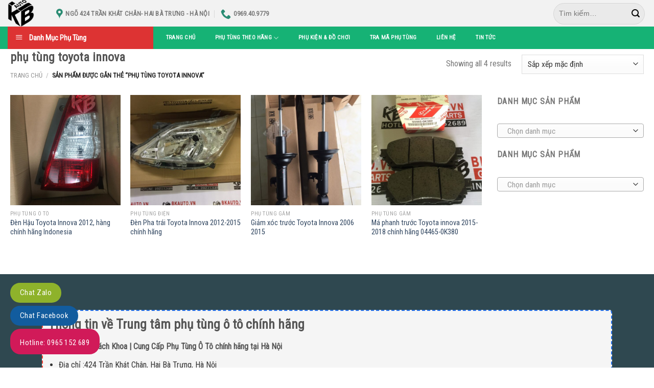

--- FILE ---
content_type: text/html; charset=UTF-8
request_url: https://phutunghanoi.vn/phu-tung-theo-hang/phu-tung-toyota-innova
body_size: 24218
content:
<!DOCTYPE html>
<!--[if IE 9 ]> <html lang="vi" class="ie9 loading-site no-js"> <![endif]-->
<!--[if IE 8 ]> <html lang="vi" class="ie8 loading-site no-js"> <![endif]-->
<!--[if (gte IE 9)|!(IE)]><!--><html lang="vi" class="loading-site no-js"> <!--<![endif]-->
<head>
	<meta charset="UTF-8" />
	<link rel="profile" href="http://gmpg.org/xfn/11" />
	<link rel="pingback" href="https://phutunghanoi.vn/xmlrpc.php" />

	<script>(function(html){html.className = html.className.replace(/\bno-js\b/,'js')})(document.documentElement);</script>
<meta name='robots' content='index, follow, max-image-preview:large, max-snippet:-1, max-video-preview:-1' />
<meta name="viewport" content="width=device-width, initial-scale=1, maximum-scale=1" />
	<!-- This site is optimized with the Yoast SEO plugin v26.7 - https://yoast.com/wordpress/plugins/seo/ -->
	<title>phụ tùng toyota innova - Trung tâm Phụ Tùng Ô Tô Chính Hãng BKAuto</title>
	<link rel="canonical" href="https://phutunghanoi.vn/phu-tung-theo-hang/phu-tung-toyota-innova" />
	<meta property="og:locale" content="vi_VN" />
	<meta property="og:type" content="article" />
	<meta property="og:title" content="phụ tùng toyota innova - Trung tâm Phụ Tùng Ô Tô Chính Hãng BKAuto" />
	<meta property="og:url" content="https://phutunghanoi.vn/phu-tung-theo-hang/phu-tung-toyota-innova" />
	<meta property="og:site_name" content="Trung tâm Phụ Tùng Ô Tô Chính Hãng BKAuto" />
	<meta name="twitter:card" content="summary_large_image" />
	<script type="application/ld+json" class="yoast-schema-graph">{"@context":"https://schema.org","@graph":[{"@type":"CollectionPage","@id":"https://phutunghanoi.vn/phu-tung-theo-hang/phu-tung-toyota-innova","url":"https://phutunghanoi.vn/phu-tung-theo-hang/phu-tung-toyota-innova","name":"phụ tùng toyota innova - Trung tâm Phụ Tùng Ô Tô Chính Hãng BKAuto","isPartOf":{"@id":"https://phutunghanoi.vn/#website"},"primaryImageOfPage":{"@id":"https://phutunghanoi.vn/phu-tung-theo-hang/phu-tung-toyota-innova#primaryimage"},"image":{"@id":"https://phutunghanoi.vn/phu-tung-theo-hang/phu-tung-toyota-innova#primaryimage"},"thumbnailUrl":"https://phutunghanoi.vn/wp-content/uploads/2023/02/310604295_406410575003971_4372489795232892275_n.jpg","breadcrumb":{"@id":"https://phutunghanoi.vn/phu-tung-theo-hang/phu-tung-toyota-innova#breadcrumb"},"inLanguage":"vi"},{"@type":"ImageObject","inLanguage":"vi","@id":"https://phutunghanoi.vn/phu-tung-theo-hang/phu-tung-toyota-innova#primaryimage","url":"https://phutunghanoi.vn/wp-content/uploads/2023/02/310604295_406410575003971_4372489795232892275_n.jpg","contentUrl":"https://phutunghanoi.vn/wp-content/uploads/2023/02/310604295_406410575003971_4372489795232892275_n.jpg","width":1536,"height":2048},{"@type":"BreadcrumbList","@id":"https://phutunghanoi.vn/phu-tung-theo-hang/phu-tung-toyota-innova#breadcrumb","itemListElement":[{"@type":"ListItem","position":1,"name":"Trang chủ","item":"https://phutunghanoi.vn/"},{"@type":"ListItem","position":2,"name":"phụ tùng toyota innova"}]},{"@type":"WebSite","@id":"https://phutunghanoi.vn/#website","url":"https://phutunghanoi.vn/","name":"Trung tâm Phụ Tùng Ô Tô Chính Hãng BKAuto","description":"Hotline: 0965152689","publisher":{"@id":"https://phutunghanoi.vn/#/schema/person/e87e8eaad8696fd430fa760807c0c816"},"potentialAction":[{"@type":"SearchAction","target":{"@type":"EntryPoint","urlTemplate":"https://phutunghanoi.vn/?s={search_term_string}"},"query-input":{"@type":"PropertyValueSpecification","valueRequired":true,"valueName":"search_term_string"}}],"inLanguage":"vi"},{"@type":["Person","Organization"],"@id":"https://phutunghanoi.vn/#/schema/person/e87e8eaad8696fd430fa760807c0c816","name":"nhan","image":{"@type":"ImageObject","inLanguage":"vi","@id":"https://phutunghanoi.vn/#/schema/person/image/","url":"https://phutunghanoi.vn/wp-content/uploads/2020/03/logos.png","contentUrl":"https://phutunghanoi.vn/wp-content/uploads/2020/03/logos.png","width":1413,"height":483,"caption":"nhan"},"logo":{"@id":"https://phutunghanoi.vn/#/schema/person/image/"}}]}</script>
	<!-- / Yoast SEO plugin. -->


<link rel='dns-prefetch' href='//use.fontawesome.com' />
<link rel='dns-prefetch' href='//fonts.googleapis.com' />
<link rel="alternate" type="application/rss+xml" title="Dòng thông tin Trung tâm Phụ Tùng Ô Tô Chính Hãng BKAuto &raquo;" href="https://phutunghanoi.vn/feed" />
<link rel="alternate" type="application/rss+xml" title="Trung tâm Phụ Tùng Ô Tô Chính Hãng BKAuto &raquo; Dòng bình luận" href="https://phutunghanoi.vn/comments/feed" />
<link rel="alternate" type="application/rss+xml" title="Nguồn cấp Trung tâm Phụ Tùng Ô Tô Chính Hãng BKAuto &raquo; phụ tùng toyota innova Thẻ" href="https://phutunghanoi.vn/phu-tung-theo-hang/phu-tung-toyota-innova/feed" />
<style id='wp-img-auto-sizes-contain-inline-css' type='text/css'>
img:is([sizes=auto i],[sizes^="auto," i]){contain-intrinsic-size:3000px 1500px}
/*# sourceURL=wp-img-auto-sizes-contain-inline-css */
</style>

<link rel='stylesheet' id='dashicons-css' href='https://phutunghanoi.vn/wp-includes/css/dashicons.min.css?ver=6.9' type='text/css' media='all' />
<link rel='stylesheet' id='menu-icons-extra-css' href='https://phutunghanoi.vn/wp-content/plugins/ot-flatsome-vertical-menu/libs/menu-icons/css/extra.min.css?ver=0.12.2' type='text/css' media='all' />
<style id='wp-block-library-inline-css' type='text/css'>
:root{--wp-block-synced-color:#7a00df;--wp-block-synced-color--rgb:122,0,223;--wp-bound-block-color:var(--wp-block-synced-color);--wp-editor-canvas-background:#ddd;--wp-admin-theme-color:#007cba;--wp-admin-theme-color--rgb:0,124,186;--wp-admin-theme-color-darker-10:#006ba1;--wp-admin-theme-color-darker-10--rgb:0,107,160.5;--wp-admin-theme-color-darker-20:#005a87;--wp-admin-theme-color-darker-20--rgb:0,90,135;--wp-admin-border-width-focus:2px}@media (min-resolution:192dpi){:root{--wp-admin-border-width-focus:1.5px}}.wp-element-button{cursor:pointer}:root .has-very-light-gray-background-color{background-color:#eee}:root .has-very-dark-gray-background-color{background-color:#313131}:root .has-very-light-gray-color{color:#eee}:root .has-very-dark-gray-color{color:#313131}:root .has-vivid-green-cyan-to-vivid-cyan-blue-gradient-background{background:linear-gradient(135deg,#00d084,#0693e3)}:root .has-purple-crush-gradient-background{background:linear-gradient(135deg,#34e2e4,#4721fb 50%,#ab1dfe)}:root .has-hazy-dawn-gradient-background{background:linear-gradient(135deg,#faaca8,#dad0ec)}:root .has-subdued-olive-gradient-background{background:linear-gradient(135deg,#fafae1,#67a671)}:root .has-atomic-cream-gradient-background{background:linear-gradient(135deg,#fdd79a,#004a59)}:root .has-nightshade-gradient-background{background:linear-gradient(135deg,#330968,#31cdcf)}:root .has-midnight-gradient-background{background:linear-gradient(135deg,#020381,#2874fc)}:root{--wp--preset--font-size--normal:16px;--wp--preset--font-size--huge:42px}.has-regular-font-size{font-size:1em}.has-larger-font-size{font-size:2.625em}.has-normal-font-size{font-size:var(--wp--preset--font-size--normal)}.has-huge-font-size{font-size:var(--wp--preset--font-size--huge)}.has-text-align-center{text-align:center}.has-text-align-left{text-align:left}.has-text-align-right{text-align:right}.has-fit-text{white-space:nowrap!important}#end-resizable-editor-section{display:none}.aligncenter{clear:both}.items-justified-left{justify-content:flex-start}.items-justified-center{justify-content:center}.items-justified-right{justify-content:flex-end}.items-justified-space-between{justify-content:space-between}.screen-reader-text{border:0;clip-path:inset(50%);height:1px;margin:-1px;overflow:hidden;padding:0;position:absolute;width:1px;word-wrap:normal!important}.screen-reader-text:focus{background-color:#ddd;clip-path:none;color:#444;display:block;font-size:1em;height:auto;left:5px;line-height:normal;padding:15px 23px 14px;text-decoration:none;top:5px;width:auto;z-index:100000}html :where(.has-border-color){border-style:solid}html :where([style*=border-top-color]){border-top-style:solid}html :where([style*=border-right-color]){border-right-style:solid}html :where([style*=border-bottom-color]){border-bottom-style:solid}html :where([style*=border-left-color]){border-left-style:solid}html :where([style*=border-width]){border-style:solid}html :where([style*=border-top-width]){border-top-style:solid}html :where([style*=border-right-width]){border-right-style:solid}html :where([style*=border-bottom-width]){border-bottom-style:solid}html :where([style*=border-left-width]){border-left-style:solid}html :where(img[class*=wp-image-]){height:auto;max-width:100%}:where(figure){margin:0 0 1em}html :where(.is-position-sticky){--wp-admin--admin-bar--position-offset:var(--wp-admin--admin-bar--height,0px)}@media screen and (max-width:600px){html :where(.is-position-sticky){--wp-admin--admin-bar--position-offset:0px}}

/*# sourceURL=wp-block-library-inline-css */
</style><link rel='stylesheet' id='wc-blocks-style-css' href='https://phutunghanoi.vn/wp-content/plugins/woocommerce/assets/client/blocks/wc-blocks.css?ver=wc-10.4.3' type='text/css' media='all' />
<style id='global-styles-inline-css' type='text/css'>
:root{--wp--preset--aspect-ratio--square: 1;--wp--preset--aspect-ratio--4-3: 4/3;--wp--preset--aspect-ratio--3-4: 3/4;--wp--preset--aspect-ratio--3-2: 3/2;--wp--preset--aspect-ratio--2-3: 2/3;--wp--preset--aspect-ratio--16-9: 16/9;--wp--preset--aspect-ratio--9-16: 9/16;--wp--preset--color--black: #000000;--wp--preset--color--cyan-bluish-gray: #abb8c3;--wp--preset--color--white: #ffffff;--wp--preset--color--pale-pink: #f78da7;--wp--preset--color--vivid-red: #cf2e2e;--wp--preset--color--luminous-vivid-orange: #ff6900;--wp--preset--color--luminous-vivid-amber: #fcb900;--wp--preset--color--light-green-cyan: #7bdcb5;--wp--preset--color--vivid-green-cyan: #00d084;--wp--preset--color--pale-cyan-blue: #8ed1fc;--wp--preset--color--vivid-cyan-blue: #0693e3;--wp--preset--color--vivid-purple: #9b51e0;--wp--preset--gradient--vivid-cyan-blue-to-vivid-purple: linear-gradient(135deg,rgb(6,147,227) 0%,rgb(155,81,224) 100%);--wp--preset--gradient--light-green-cyan-to-vivid-green-cyan: linear-gradient(135deg,rgb(122,220,180) 0%,rgb(0,208,130) 100%);--wp--preset--gradient--luminous-vivid-amber-to-luminous-vivid-orange: linear-gradient(135deg,rgb(252,185,0) 0%,rgb(255,105,0) 100%);--wp--preset--gradient--luminous-vivid-orange-to-vivid-red: linear-gradient(135deg,rgb(255,105,0) 0%,rgb(207,46,46) 100%);--wp--preset--gradient--very-light-gray-to-cyan-bluish-gray: linear-gradient(135deg,rgb(238,238,238) 0%,rgb(169,184,195) 100%);--wp--preset--gradient--cool-to-warm-spectrum: linear-gradient(135deg,rgb(74,234,220) 0%,rgb(151,120,209) 20%,rgb(207,42,186) 40%,rgb(238,44,130) 60%,rgb(251,105,98) 80%,rgb(254,248,76) 100%);--wp--preset--gradient--blush-light-purple: linear-gradient(135deg,rgb(255,206,236) 0%,rgb(152,150,240) 100%);--wp--preset--gradient--blush-bordeaux: linear-gradient(135deg,rgb(254,205,165) 0%,rgb(254,45,45) 50%,rgb(107,0,62) 100%);--wp--preset--gradient--luminous-dusk: linear-gradient(135deg,rgb(255,203,112) 0%,rgb(199,81,192) 50%,rgb(65,88,208) 100%);--wp--preset--gradient--pale-ocean: linear-gradient(135deg,rgb(255,245,203) 0%,rgb(182,227,212) 50%,rgb(51,167,181) 100%);--wp--preset--gradient--electric-grass: linear-gradient(135deg,rgb(202,248,128) 0%,rgb(113,206,126) 100%);--wp--preset--gradient--midnight: linear-gradient(135deg,rgb(2,3,129) 0%,rgb(40,116,252) 100%);--wp--preset--font-size--small: 13px;--wp--preset--font-size--medium: 20px;--wp--preset--font-size--large: 36px;--wp--preset--font-size--x-large: 42px;--wp--preset--spacing--20: 0.44rem;--wp--preset--spacing--30: 0.67rem;--wp--preset--spacing--40: 1rem;--wp--preset--spacing--50: 1.5rem;--wp--preset--spacing--60: 2.25rem;--wp--preset--spacing--70: 3.38rem;--wp--preset--spacing--80: 5.06rem;--wp--preset--shadow--natural: 6px 6px 9px rgba(0, 0, 0, 0.2);--wp--preset--shadow--deep: 12px 12px 50px rgba(0, 0, 0, 0.4);--wp--preset--shadow--sharp: 6px 6px 0px rgba(0, 0, 0, 0.2);--wp--preset--shadow--outlined: 6px 6px 0px -3px rgb(255, 255, 255), 6px 6px rgb(0, 0, 0);--wp--preset--shadow--crisp: 6px 6px 0px rgb(0, 0, 0);}:where(.is-layout-flex){gap: 0.5em;}:where(.is-layout-grid){gap: 0.5em;}body .is-layout-flex{display: flex;}.is-layout-flex{flex-wrap: wrap;align-items: center;}.is-layout-flex > :is(*, div){margin: 0;}body .is-layout-grid{display: grid;}.is-layout-grid > :is(*, div){margin: 0;}:where(.wp-block-columns.is-layout-flex){gap: 2em;}:where(.wp-block-columns.is-layout-grid){gap: 2em;}:where(.wp-block-post-template.is-layout-flex){gap: 1.25em;}:where(.wp-block-post-template.is-layout-grid){gap: 1.25em;}.has-black-color{color: var(--wp--preset--color--black) !important;}.has-cyan-bluish-gray-color{color: var(--wp--preset--color--cyan-bluish-gray) !important;}.has-white-color{color: var(--wp--preset--color--white) !important;}.has-pale-pink-color{color: var(--wp--preset--color--pale-pink) !important;}.has-vivid-red-color{color: var(--wp--preset--color--vivid-red) !important;}.has-luminous-vivid-orange-color{color: var(--wp--preset--color--luminous-vivid-orange) !important;}.has-luminous-vivid-amber-color{color: var(--wp--preset--color--luminous-vivid-amber) !important;}.has-light-green-cyan-color{color: var(--wp--preset--color--light-green-cyan) !important;}.has-vivid-green-cyan-color{color: var(--wp--preset--color--vivid-green-cyan) !important;}.has-pale-cyan-blue-color{color: var(--wp--preset--color--pale-cyan-blue) !important;}.has-vivid-cyan-blue-color{color: var(--wp--preset--color--vivid-cyan-blue) !important;}.has-vivid-purple-color{color: var(--wp--preset--color--vivid-purple) !important;}.has-black-background-color{background-color: var(--wp--preset--color--black) !important;}.has-cyan-bluish-gray-background-color{background-color: var(--wp--preset--color--cyan-bluish-gray) !important;}.has-white-background-color{background-color: var(--wp--preset--color--white) !important;}.has-pale-pink-background-color{background-color: var(--wp--preset--color--pale-pink) !important;}.has-vivid-red-background-color{background-color: var(--wp--preset--color--vivid-red) !important;}.has-luminous-vivid-orange-background-color{background-color: var(--wp--preset--color--luminous-vivid-orange) !important;}.has-luminous-vivid-amber-background-color{background-color: var(--wp--preset--color--luminous-vivid-amber) !important;}.has-light-green-cyan-background-color{background-color: var(--wp--preset--color--light-green-cyan) !important;}.has-vivid-green-cyan-background-color{background-color: var(--wp--preset--color--vivid-green-cyan) !important;}.has-pale-cyan-blue-background-color{background-color: var(--wp--preset--color--pale-cyan-blue) !important;}.has-vivid-cyan-blue-background-color{background-color: var(--wp--preset--color--vivid-cyan-blue) !important;}.has-vivid-purple-background-color{background-color: var(--wp--preset--color--vivid-purple) !important;}.has-black-border-color{border-color: var(--wp--preset--color--black) !important;}.has-cyan-bluish-gray-border-color{border-color: var(--wp--preset--color--cyan-bluish-gray) !important;}.has-white-border-color{border-color: var(--wp--preset--color--white) !important;}.has-pale-pink-border-color{border-color: var(--wp--preset--color--pale-pink) !important;}.has-vivid-red-border-color{border-color: var(--wp--preset--color--vivid-red) !important;}.has-luminous-vivid-orange-border-color{border-color: var(--wp--preset--color--luminous-vivid-orange) !important;}.has-luminous-vivid-amber-border-color{border-color: var(--wp--preset--color--luminous-vivid-amber) !important;}.has-light-green-cyan-border-color{border-color: var(--wp--preset--color--light-green-cyan) !important;}.has-vivid-green-cyan-border-color{border-color: var(--wp--preset--color--vivid-green-cyan) !important;}.has-pale-cyan-blue-border-color{border-color: var(--wp--preset--color--pale-cyan-blue) !important;}.has-vivid-cyan-blue-border-color{border-color: var(--wp--preset--color--vivid-cyan-blue) !important;}.has-vivid-purple-border-color{border-color: var(--wp--preset--color--vivid-purple) !important;}.has-vivid-cyan-blue-to-vivid-purple-gradient-background{background: var(--wp--preset--gradient--vivid-cyan-blue-to-vivid-purple) !important;}.has-light-green-cyan-to-vivid-green-cyan-gradient-background{background: var(--wp--preset--gradient--light-green-cyan-to-vivid-green-cyan) !important;}.has-luminous-vivid-amber-to-luminous-vivid-orange-gradient-background{background: var(--wp--preset--gradient--luminous-vivid-amber-to-luminous-vivid-orange) !important;}.has-luminous-vivid-orange-to-vivid-red-gradient-background{background: var(--wp--preset--gradient--luminous-vivid-orange-to-vivid-red) !important;}.has-very-light-gray-to-cyan-bluish-gray-gradient-background{background: var(--wp--preset--gradient--very-light-gray-to-cyan-bluish-gray) !important;}.has-cool-to-warm-spectrum-gradient-background{background: var(--wp--preset--gradient--cool-to-warm-spectrum) !important;}.has-blush-light-purple-gradient-background{background: var(--wp--preset--gradient--blush-light-purple) !important;}.has-blush-bordeaux-gradient-background{background: var(--wp--preset--gradient--blush-bordeaux) !important;}.has-luminous-dusk-gradient-background{background: var(--wp--preset--gradient--luminous-dusk) !important;}.has-pale-ocean-gradient-background{background: var(--wp--preset--gradient--pale-ocean) !important;}.has-electric-grass-gradient-background{background: var(--wp--preset--gradient--electric-grass) !important;}.has-midnight-gradient-background{background: var(--wp--preset--gradient--midnight) !important;}.has-small-font-size{font-size: var(--wp--preset--font-size--small) !important;}.has-medium-font-size{font-size: var(--wp--preset--font-size--medium) !important;}.has-large-font-size{font-size: var(--wp--preset--font-size--large) !important;}.has-x-large-font-size{font-size: var(--wp--preset--font-size--x-large) !important;}
/*# sourceURL=global-styles-inline-css */
</style>

<style id='classic-theme-styles-inline-css' type='text/css'>
/*! This file is auto-generated */
.wp-block-button__link{color:#fff;background-color:#32373c;border-radius:9999px;box-shadow:none;text-decoration:none;padding:calc(.667em + 2px) calc(1.333em + 2px);font-size:1.125em}.wp-block-file__button{background:#32373c;color:#fff;text-decoration:none}
/*# sourceURL=/wp-includes/css/classic-themes.min.css */
</style>
<style id='font-awesome-svg-styles-default-inline-css' type='text/css'>
.svg-inline--fa {
  display: inline-block;
  height: 1em;
  overflow: visible;
  vertical-align: -.125em;
}
/*# sourceURL=font-awesome-svg-styles-default-inline-css */
</style>
<link rel='stylesheet' id='font-awesome-svg-styles-css' href='https://phutunghanoi.vn/wp-content/uploads/font-awesome/v5.13.0/css/svg-with-js.css' type='text/css' media='all' />
<style id='font-awesome-svg-styles-inline-css' type='text/css'>
   .wp-block-font-awesome-icon svg::before,
   .wp-rich-text-font-awesome-icon svg::before {content: unset;}
/*# sourceURL=font-awesome-svg-styles-inline-css */
</style>
<link rel='stylesheet' id='ot-vertical-menu-css-css' href='https://phutunghanoi.vn/wp-content/plugins/ot-flatsome-vertical-menu/assets/css/style.css?ver=1.2.3' type='text/css' media='all' />
<style id='woocommerce-inline-inline-css' type='text/css'>
.woocommerce form .form-row .required { visibility: visible; }
/*# sourceURL=woocommerce-inline-inline-css */
</style>
<link rel='stylesheet' id='wpb_wmca_accordion_style-css' href='https://phutunghanoi.vn/wp-content/plugins/wpb-accordion-menu-or-category/assets/css/wpb_wmca_style.css?ver=1.0' type='text/css' media='all' />
<link rel='stylesheet' id='font-awesome-official-css' href='https://use.fontawesome.com/releases/v5.13.0/css/all.css' type='text/css' media='all' integrity="sha384-Bfad6CLCknfcloXFOyFnlgtENryhrpZCe29RTifKEixXQZ38WheV+i/6YWSzkz3V" crossorigin="anonymous" />
<link rel='stylesheet' id='flatsome-main-css' href='https://phutunghanoi.vn/wp-content/themes/flatsome/assets/css/flatsome.css?ver=3.14.2' type='text/css' media='all' />
<style id='flatsome-main-inline-css' type='text/css'>
@font-face {
				font-family: "fl-icons";
				font-display: block;
				src: url(https://phutunghanoi.vn/wp-content/themes/flatsome/assets/css/icons/fl-icons.eot?v=3.14.2);
				src:
					url(https://phutunghanoi.vn/wp-content/themes/flatsome/assets/css/icons/fl-icons.eot#iefix?v=3.14.2) format("embedded-opentype"),
					url(https://phutunghanoi.vn/wp-content/themes/flatsome/assets/css/icons/fl-icons.woff2?v=3.14.2) format("woff2"),
					url(https://phutunghanoi.vn/wp-content/themes/flatsome/assets/css/icons/fl-icons.ttf?v=3.14.2) format("truetype"),
					url(https://phutunghanoi.vn/wp-content/themes/flatsome/assets/css/icons/fl-icons.woff?v=3.14.2) format("woff"),
					url(https://phutunghanoi.vn/wp-content/themes/flatsome/assets/css/icons/fl-icons.svg?v=3.14.2#fl-icons) format("svg");
			}
/*# sourceURL=flatsome-main-inline-css */
</style>
<link rel='stylesheet' id='flatsome-shop-css' href='https://phutunghanoi.vn/wp-content/themes/flatsome/assets/css/flatsome-shop.css?ver=3.14.2' type='text/css' media='all' />
<link rel='stylesheet' id='flatsome-style-css' href='https://phutunghanoi.vn/wp-content/themes/phutung-child/style.css?ver=3.0' type='text/css' media='all' />
<link rel='stylesheet' id='flatsome-googlefonts-css' href='//fonts.googleapis.com/css?family=Roboto+Condensed%3Aregular%2Cregular%2Cregular%2Cregular%2Cregular&#038;display=block&#038;ver=3.9' type='text/css' media='all' />
<link rel='stylesheet' id='font-awesome-official-v4shim-css' href='https://use.fontawesome.com/releases/v5.13.0/css/v4-shims.css' type='text/css' media='all' integrity="sha384-/7iOrVBege33/9vHFYEtviVcxjUsNCqyeMnlW/Ms+PH8uRdFkKFmqf9CbVAN0Qef" crossorigin="anonymous" />
<style id='font-awesome-official-v4shim-inline-css' type='text/css'>
@font-face {
font-family: "FontAwesome";
font-display: block;
src: url("https://use.fontawesome.com/releases/v5.13.0/webfonts/fa-brands-400.eot"),
		url("https://use.fontawesome.com/releases/v5.13.0/webfonts/fa-brands-400.eot?#iefix") format("embedded-opentype"),
		url("https://use.fontawesome.com/releases/v5.13.0/webfonts/fa-brands-400.woff2") format("woff2"),
		url("https://use.fontawesome.com/releases/v5.13.0/webfonts/fa-brands-400.woff") format("woff"),
		url("https://use.fontawesome.com/releases/v5.13.0/webfonts/fa-brands-400.ttf") format("truetype"),
		url("https://use.fontawesome.com/releases/v5.13.0/webfonts/fa-brands-400.svg#fontawesome") format("svg");
}

@font-face {
font-family: "FontAwesome";
font-display: block;
src: url("https://use.fontawesome.com/releases/v5.13.0/webfonts/fa-solid-900.eot"),
		url("https://use.fontawesome.com/releases/v5.13.0/webfonts/fa-solid-900.eot?#iefix") format("embedded-opentype"),
		url("https://use.fontawesome.com/releases/v5.13.0/webfonts/fa-solid-900.woff2") format("woff2"),
		url("https://use.fontawesome.com/releases/v5.13.0/webfonts/fa-solid-900.woff") format("woff"),
		url("https://use.fontawesome.com/releases/v5.13.0/webfonts/fa-solid-900.ttf") format("truetype"),
		url("https://use.fontawesome.com/releases/v5.13.0/webfonts/fa-solid-900.svg#fontawesome") format("svg");
}

@font-face {
font-family: "FontAwesome";
font-display: block;
src: url("https://use.fontawesome.com/releases/v5.13.0/webfonts/fa-regular-400.eot"),
		url("https://use.fontawesome.com/releases/v5.13.0/webfonts/fa-regular-400.eot?#iefix") format("embedded-opentype"),
		url("https://use.fontawesome.com/releases/v5.13.0/webfonts/fa-regular-400.woff2") format("woff2"),
		url("https://use.fontawesome.com/releases/v5.13.0/webfonts/fa-regular-400.woff") format("woff"),
		url("https://use.fontawesome.com/releases/v5.13.0/webfonts/fa-regular-400.ttf") format("truetype"),
		url("https://use.fontawesome.com/releases/v5.13.0/webfonts/fa-regular-400.svg#fontawesome") format("svg");
unicode-range: U+F004-F005,U+F007,U+F017,U+F022,U+F024,U+F02E,U+F03E,U+F044,U+F057-F059,U+F06E,U+F070,U+F075,U+F07B-F07C,U+F080,U+F086,U+F089,U+F094,U+F09D,U+F0A0,U+F0A4-F0A7,U+F0C5,U+F0C7-F0C8,U+F0E0,U+F0EB,U+F0F3,U+F0F8,U+F0FE,U+F111,U+F118-F11A,U+F11C,U+F133,U+F144,U+F146,U+F14A,U+F14D-F14E,U+F150-F152,U+F15B-F15C,U+F164-F165,U+F185-F186,U+F191-F192,U+F1AD,U+F1C1-F1C9,U+F1CD,U+F1D8,U+F1E3,U+F1EA,U+F1F6,U+F1F9,U+F20A,U+F247-F249,U+F24D,U+F254-F25B,U+F25D,U+F267,U+F271-F274,U+F279,U+F28B,U+F28D,U+F2B5-F2B6,U+F2B9,U+F2BB,U+F2BD,U+F2C1-F2C2,U+F2D0,U+F2D2,U+F2DC,U+F2ED,U+F328,U+F358-F35B,U+F3A5,U+F3D1,U+F410,U+F4AD;
}
/*# sourceURL=font-awesome-official-v4shim-inline-css */
</style>
<script type="text/javascript" src="https://phutunghanoi.vn/wp-includes/js/jquery/jquery.min.js?ver=3.7.1" id="jquery-core-js"></script>
<script type="text/javascript" src="https://phutunghanoi.vn/wp-includes/js/jquery/jquery-migrate.min.js?ver=3.4.1" id="jquery-migrate-js"></script>
<script type="text/javascript" src="https://phutunghanoi.vn/wp-content/plugins/woocommerce/assets/js/jquery-blockui/jquery.blockUI.min.js?ver=2.7.0-wc.10.4.3" id="wc-jquery-blockui-js" defer="defer" data-wp-strategy="defer"></script>
<script type="text/javascript" id="wc-add-to-cart-js-extra">
/* <![CDATA[ */
var wc_add_to_cart_params = {"ajax_url":"/wp-admin/admin-ajax.php","wc_ajax_url":"/?wc-ajax=%%endpoint%%","i18n_view_cart":"Xem gi\u1ecf h\u00e0ng","cart_url":"https://phutunghanoi.vn/cart","is_cart":"","cart_redirect_after_add":"no"};
//# sourceURL=wc-add-to-cart-js-extra
/* ]]> */
</script>
<script type="text/javascript" src="https://phutunghanoi.vn/wp-content/plugins/woocommerce/assets/js/frontend/add-to-cart.min.js?ver=10.4.3" id="wc-add-to-cart-js" defer="defer" data-wp-strategy="defer"></script>
<script type="text/javascript" src="https://phutunghanoi.vn/wp-content/plugins/woocommerce/assets/js/js-cookie/js.cookie.min.js?ver=2.1.4-wc.10.4.3" id="wc-js-cookie-js" defer="defer" data-wp-strategy="defer"></script>
<script type="text/javascript" id="woocommerce-js-extra">
/* <![CDATA[ */
var woocommerce_params = {"ajax_url":"/wp-admin/admin-ajax.php","wc_ajax_url":"/?wc-ajax=%%endpoint%%","i18n_password_show":"Hi\u1ec3n th\u1ecb m\u1eadt kh\u1ea9u","i18n_password_hide":"\u1ea8n m\u1eadt kh\u1ea9u"};
//# sourceURL=woocommerce-js-extra
/* ]]> */
</script>
<script type="text/javascript" src="https://phutunghanoi.vn/wp-content/plugins/woocommerce/assets/js/frontend/woocommerce.min.js?ver=10.4.3" id="woocommerce-js" defer="defer" data-wp-strategy="defer"></script>
<link rel="https://api.w.org/" href="https://phutunghanoi.vn/wp-json/" /><link rel="alternate" title="JSON" type="application/json" href="https://phutunghanoi.vn/wp-json/wp/v2/product_tag/893" /><link rel="EditURI" type="application/rsd+xml" title="RSD" href="https://phutunghanoi.vn/xmlrpc.php?rsd" />
<meta name="generator" content="WordPress 6.9" />
<meta name="generator" content="WooCommerce 10.4.3" />
<!--[if IE]><link rel="stylesheet" type="text/css" href="https://phutunghanoi.vn/wp-content/themes/flatsome/assets/css/ie-fallback.css"><script src="//cdnjs.cloudflare.com/ajax/libs/html5shiv/3.6.1/html5shiv.js"></script><script>var head = document.getElementsByTagName('head')[0],style = document.createElement('style');style.type = 'text/css';style.styleSheet.cssText = ':before,:after{content:none !important';head.appendChild(style);setTimeout(function(){head.removeChild(style);}, 0);</script><script src="https://phutunghanoi.vn/wp-content/themes/flatsome/assets/libs/ie-flexibility.js"></script><![endif]--><!-- Global site tag (gtag.js) - Google Analytics -->
<script async src="https://www.googletagmanager.com/gtag/js?id=UA-162307804-1"></script>
<script>
  window.dataLayer = window.dataLayer || [];
  function gtag(){dataLayer.push(arguments);}
  gtag('js', new Date());

  gtag('config', 'UA-162307804-1');
</script>
<meta name="google-site-verification" content="lnT73bd4DM1xcZQiRt1EO4l6u_TzgjFL_Xb3zHl1L1U" />	<noscript><style>.woocommerce-product-gallery{ opacity: 1 !important; }</style></noscript>
	<link rel="icon" href="https://phutunghanoi.vn/wp-content/uploads/2021/09/cropped-BKLOGO-32x32.jpg" sizes="32x32" />
<link rel="icon" href="https://phutunghanoi.vn/wp-content/uploads/2021/09/cropped-BKLOGO-192x192.jpg" sizes="192x192" />
<link rel="apple-touch-icon" href="https://phutunghanoi.vn/wp-content/uploads/2021/09/cropped-BKLOGO-180x180.jpg" />
<meta name="msapplication-TileImage" content="https://phutunghanoi.vn/wp-content/uploads/2021/09/cropped-BKLOGO-270x270.jpg" />
<style id="custom-css" type="text/css">:root {--primary-color: #236fea;}.full-width .ubermenu-nav, .container, .row{max-width: 1270px}.row.row-collapse{max-width: 1240px}.row.row-small{max-width: 1262.5px}.row.row-large{max-width: 1300px}.header-main{height: 52px}#logo img{max-height: 52px}#logo{width:65px;}.header-bottom{min-height: 38px}.header-top{min-height: 28px}.transparent .header-main{height: 30px}.transparent #logo img{max-height: 30px}.has-transparent + .page-title:first-of-type,.has-transparent + #main > .page-title,.has-transparent + #main > div > .page-title,.has-transparent + #main .page-header-wrapper:first-of-type .page-title{padding-top: 80px;}.header.show-on-scroll,.stuck .header-main{height:70px!important}.stuck #logo img{max-height: 70px!important}.search-form{ width: 94%;}.header-bg-color, .header-wrapper {background-color: #f2f2f2}.header-bottom {background-color: #16b275}.top-bar-nav > li > a{line-height: 19px }.header-wrapper:not(.stuck) .header-main .header-nav{margin-top: 1px }.stuck .header-main .nav > li > a{line-height: 50px }.header-bottom-nav > li > a{line-height: 36px }@media (max-width: 549px) {.header-main{height: 48px}#logo img{max-height: 48px}}.nav-dropdown-has-arrow.nav-dropdown-has-border li.has-dropdown:before{border-bottom-color: #ffffff;}.nav .nav-dropdown{border-color: #ffffff }.nav-dropdown{font-size:99%}.header-top{background-color:#ffffff!important;}/* Color */.accordion-title.active, .has-icon-bg .icon .icon-inner,.logo a, .primary.is-underline, .primary.is-link, .badge-outline .badge-inner, .nav-outline > li.active> a,.nav-outline >li.active > a, .cart-icon strong,[data-color='primary'], .is-outline.primary{color: #236fea;}/* Color !important */[data-text-color="primary"]{color: #236fea!important;}/* Background Color */[data-text-bg="primary"]{background-color: #236fea;}/* Background */.scroll-to-bullets a,.featured-title, .label-new.menu-item > a:after, .nav-pagination > li > .current,.nav-pagination > li > span:hover,.nav-pagination > li > a:hover,.has-hover:hover .badge-outline .badge-inner,button[type="submit"], .button.wc-forward:not(.checkout):not(.checkout-button), .button.submit-button, .button.primary:not(.is-outline),.featured-table .title,.is-outline:hover, .has-icon:hover .icon-label,.nav-dropdown-bold .nav-column li > a:hover, .nav-dropdown.nav-dropdown-bold > li > a:hover, .nav-dropdown-bold.dark .nav-column li > a:hover, .nav-dropdown.nav-dropdown-bold.dark > li > a:hover, .is-outline:hover, .tagcloud a:hover,.grid-tools a, input[type='submit']:not(.is-form), .box-badge:hover .box-text, input.button.alt,.nav-box > li > a:hover,.nav-box > li.active > a,.nav-pills > li.active > a ,.current-dropdown .cart-icon strong, .cart-icon:hover strong, .nav-line-bottom > li > a:before, .nav-line-grow > li > a:before, .nav-line > li > a:before,.banner, .header-top, .slider-nav-circle .flickity-prev-next-button:hover svg, .slider-nav-circle .flickity-prev-next-button:hover .arrow, .primary.is-outline:hover, .button.primary:not(.is-outline), input[type='submit'].primary, input[type='submit'].primary, input[type='reset'].button, input[type='button'].primary, .badge-inner{background-color: #236fea;}/* Border */.nav-vertical.nav-tabs > li.active > a,.scroll-to-bullets a.active,.nav-pagination > li > .current,.nav-pagination > li > span:hover,.nav-pagination > li > a:hover,.has-hover:hover .badge-outline .badge-inner,.accordion-title.active,.featured-table,.is-outline:hover, .tagcloud a:hover,blockquote, .has-border, .cart-icon strong:after,.cart-icon strong,.blockUI:before, .processing:before,.loading-spin, .slider-nav-circle .flickity-prev-next-button:hover svg, .slider-nav-circle .flickity-prev-next-button:hover .arrow, .primary.is-outline:hover{border-color: #236fea}.nav-tabs > li.active > a{border-top-color: #236fea}.widget_shopping_cart_content .blockUI.blockOverlay:before { border-left-color: #236fea }.woocommerce-checkout-review-order .blockUI.blockOverlay:before { border-left-color: #236fea }/* Fill */.slider .flickity-prev-next-button:hover svg,.slider .flickity-prev-next-button:hover .arrow{fill: #236fea;}/* Background Color */[data-icon-label]:after, .secondary.is-underline:hover,.secondary.is-outline:hover,.icon-label,.button.secondary:not(.is-outline),.button.alt:not(.is-outline), .badge-inner.on-sale, .button.checkout, .single_add_to_cart_button, .current .breadcrumb-step{ background-color:#1350eb; }[data-text-bg="secondary"]{background-color: #1350eb;}/* Color */.secondary.is-underline,.secondary.is-link, .secondary.is-outline,.stars a.active, .star-rating:before, .woocommerce-page .star-rating:before,.star-rating span:before, .color-secondary{color: #1350eb}/* Color !important */[data-text-color="secondary"]{color: #1350eb!important;}/* Border */.secondary.is-outline:hover{border-color:#1350eb}.success.is-underline:hover,.success.is-outline:hover,.success{background-color: #8bea47}.success-color, .success.is-link, .success.is-outline{color: #8bea47;}.success-border{border-color: #8bea47!important;}/* Color !important */[data-text-color="success"]{color: #8bea47!important;}/* Background Color */[data-text-bg="success"]{background-color: #8bea47;}.alert.is-underline:hover,.alert.is-outline:hover,.alert{background-color: #62aced}.alert.is-link, .alert.is-outline, .color-alert{color: #62aced;}/* Color !important */[data-text-color="alert"]{color: #62aced!important;}/* Background Color */[data-text-bg="alert"]{background-color: #62aced;}body{font-family:"Roboto Condensed", sans-serif}body{font-weight: 0}.nav > li > a {font-family:"Roboto Condensed", sans-serif;}.mobile-sidebar-levels-2 .nav > li > ul > li > a {font-family:"Roboto Condensed", sans-serif;}.nav > li > a {font-weight: 0;}.mobile-sidebar-levels-2 .nav > li > ul > li > a {font-weight: 0;}h1,h2,h3,h4,h5,h6,.heading-font, .off-canvas-center .nav-sidebar.nav-vertical > li > a{font-family: "Roboto Condensed", sans-serif;}h1,h2,h3,h4,h5,h6,.heading-font,.banner h1,.banner h2{font-weight: 0;}.alt-font{font-family: "Roboto Condensed", sans-serif;}.alt-font{font-weight: 0!important;}.header:not(.transparent) .top-bar-nav.nav > li > a:hover,.header:not(.transparent) .top-bar-nav.nav > li.active > a,.header:not(.transparent) .top-bar-nav.nav > li.current > a,.header:not(.transparent) .top-bar-nav.nav > li > a.active,.header:not(.transparent) .top-bar-nav.nav > li > a.current{color: #0a0a0a;}.top-bar-nav.nav-line-bottom > li > a:before,.top-bar-nav.nav-line-grow > li > a:before,.top-bar-nav.nav-line > li > a:before,.top-bar-nav.nav-box > li > a:hover,.top-bar-nav.nav-box > li.active > a,.top-bar-nav.nav-pills > li > a:hover,.top-bar-nav.nav-pills > li.active > a{color:#FFF!important;background-color: #0a0a0a;}.header:not(.transparent) .header-bottom-nav.nav > li > a{color: #ffffff;}.header:not(.transparent) .header-bottom-nav.nav > li > a:hover,.header:not(.transparent) .header-bottom-nav.nav > li.active > a,.header:not(.transparent) .header-bottom-nav.nav > li.current > a,.header:not(.transparent) .header-bottom-nav.nav > li > a.active,.header:not(.transparent) .header-bottom-nav.nav > li > a.current{color: #000000;}.header-bottom-nav.nav-line-bottom > li > a:before,.header-bottom-nav.nav-line-grow > li > a:before,.header-bottom-nav.nav-line > li > a:before,.header-bottom-nav.nav-box > li > a:hover,.header-bottom-nav.nav-box > li.active > a,.header-bottom-nav.nav-pills > li > a:hover,.header-bottom-nav.nav-pills > li.active > a{color:#FFF!important;background-color: #000000;}.is-divider{background-color: #ffffff;}.has-equal-box-heights .box-image {padding-top: 100%;}.price del, .product_list_widget del, del .woocommerce-Price-amount { color: #cd4a4a; }ins .woocommerce-Price-amount { color: #da5c5c; }@media screen and (min-width: 550px){.products .box-vertical .box-image{min-width: 500px!important;width: 500px!important;}}.header-main .social-icons,.header-main .cart-icon strong,.header-main .menu-title,.header-main .header-button > .button.is-outline,.header-main .nav > li > a > i:not(.icon-angle-down){color: #2a8c73!important;}.header-main .header-button > .button.is-outline,.header-main .cart-icon strong:after,.header-main .cart-icon strong{border-color: #2a8c73!important;}.header-main .header-button > .button:not(.is-outline){background-color: #2a8c73!important;}.header-main .current-dropdown .cart-icon strong,.header-main .header-button > .button:hover,.header-main .header-button > .button:hover i,.header-main .header-button > .button:hover span{color:#FFF!important;}.header-main .menu-title:hover,.header-main .social-icons a:hover,.header-main .header-button > .button.is-outline:hover,.header-main .nav > li > a:hover > i:not(.icon-angle-down){color: #2a8c73!important;}.header-main .current-dropdown .cart-icon strong,.header-main .header-button > .button:hover{background-color: #2a8c73!important;}.header-main .current-dropdown .cart-icon strong:after,.header-main .current-dropdown .cart-icon strong,.header-main .header-button > .button:hover{border-color: #2a8c73!important;}.footer-1{background-color: #EFEFEF}.footer-2{background-color: #FFFFFF}.absolute-footer, html{background-color: #ffffff}.label-new.menu-item > a:after{content:"New";}.label-hot.menu-item > a:after{content:"Hot";}.label-sale.menu-item > a:after{content:"Sale";}.label-popular.menu-item > a:after{content:"Popular";}</style><link rel='stylesheet' id='select2-css' href='https://phutunghanoi.vn/wp-content/plugins/woocommerce/assets/css/select2.css?ver=10.4.3' type='text/css' media='all' />
</head>

<body class="archive tax-product_tag term-phu-tung-toyota-innova term-893 wp-theme-flatsome wp-child-theme-phutung-child theme-flatsome ot-vertical-menu ot-overplay ot-submenu-top ot-menu-show-home woocommerce woocommerce-page woocommerce-no-js full-width box-shadow lightbox nav-dropdown-has-arrow nav-dropdown-has-shadow nav-dropdown-has-border mobile-submenu-toggle">


<a class="skip-link screen-reader-text" href="#main">Skip to content</a>

<div id="wrapper">

	
	<header id="header" class="header header-full-width has-sticky sticky-jump sticky-hide-on-scroll">
		<div class="header-wrapper">
			<div id="masthead" class="header-main ">
      <div class="header-inner flex-row container logo-left" role="navigation">

          <!-- Logo -->
          <div id="logo" class="flex-col logo">
            <!-- Header logo -->
<a href="https://phutunghanoi.vn/" title="Trung tâm Phụ Tùng Ô Tô Chính Hãng BKAuto - Hotline: 0965152689" rel="home">
    <img width="65" height="52" src="https://phutunghanoi.vn/wp-content/uploads/2021/10/116802895_321765815868183_1466860725726240238_n-removebg-preview.png" class="header_logo header-logo" alt="Trung tâm Phụ Tùng Ô Tô Chính Hãng BKAuto"/><img  width="65" height="52" src="https://phutunghanoi.vn/wp-content/uploads/2021/10/116802895_321765815868183_1466860725726240238_n-removebg-preview.png" class="header-logo-dark" alt="Trung tâm Phụ Tùng Ô Tô Chính Hãng BKAuto"/></a>
          </div>

          <!-- Mobile Left Elements -->
          <div class="flex-col show-for-medium flex-left">
            <ul class="mobile-nav nav nav-left ">
                          </ul>
          </div>

          <!-- Left Elements -->
          <div class="flex-col hide-for-medium flex-left
            flex-grow">
            <ul class="header-nav header-nav-main nav nav-left  nav-pills nav-uppercase" >
              <li class="header-contact-wrapper">
		<ul id="header-contact" class="nav nav-divided nav-uppercase header-contact">
					<li class="">
			  <a target="_blank" rel="noopener noreferrer" href="https://maps.google.com/?q=Ngõ 424 Trần Khát Chân- Hai Bà Trưng - Hà Nội" title="Ngõ 424 Trần Khát Chân- Hai Bà Trưng - Hà Nội" class="tooltip">
			  	 <i class="icon-map-pin-fill" style="font-size:10;"></i>			     <span>
			     	Ngõ 424 Trần Khát Chân- Hai Bà Trưng - Hà Nội			     </span>
			  </a>
			</li>
			
					
			
						<li class="">
			  <a href="tel:0969.40.9779" class="tooltip" title="0969.40.9779">
			     <i class="icon-phone" style="font-size:10;"></i>			      <span>0969.40.9779</span>
			  </a>
			</li>
				</ul>
</li>            </ul>
          </div>

          <!-- Right Elements -->
          <div class="flex-col hide-for-medium flex-right">
            <ul class="header-nav header-nav-main nav nav-right  nav-pills nav-uppercase">
              <li class="header-search-form search-form html relative has-icon">
	<div class="header-search-form-wrapper">
		<div class="searchform-wrapper ux-search-box relative form-flat is-normal"><form role="search" method="get" class="searchform" action="https://phutunghanoi.vn/">
	<div class="flex-row relative">
						<div class="flex-col flex-grow">
			<label class="screen-reader-text" for="woocommerce-product-search-field-0">Tìm kiếm:</label>
			<input type="search" id="woocommerce-product-search-field-0" class="search-field mb-0" placeholder="Tìm kiếm&hellip;" value="" name="s" />
			<input type="hidden" name="post_type" value="product" />
					</div>
		<div class="flex-col">
			<button type="submit" value="Tìm kiếm" class="ux-search-submit submit-button secondary button icon mb-0" aria-label="Submit">
				<i class="icon-search" ></i>			</button>
		</div>
	</div>
	<div class="live-search-results text-left z-top"></div>
</form>
</div>	</div>
</li>            </ul>
          </div>

          <!-- Mobile Right Elements -->
          <div class="flex-col show-for-medium flex-right">
            <ul class="mobile-nav nav nav-right ">
              <li class="header-search-form search-form html relative has-icon">
	<div class="header-search-form-wrapper">
		<div class="searchform-wrapper ux-search-box relative form-flat is-normal"><form role="search" method="get" class="searchform" action="https://phutunghanoi.vn/">
	<div class="flex-row relative">
						<div class="flex-col flex-grow">
			<label class="screen-reader-text" for="woocommerce-product-search-field-1">Tìm kiếm:</label>
			<input type="search" id="woocommerce-product-search-field-1" class="search-field mb-0" placeholder="Tìm kiếm&hellip;" value="" name="s" />
			<input type="hidden" name="post_type" value="product" />
					</div>
		<div class="flex-col">
			<button type="submit" value="Tìm kiếm" class="ux-search-submit submit-button secondary button icon mb-0" aria-label="Submit">
				<i class="icon-search" ></i>			</button>
		</div>
	</div>
	<div class="live-search-results text-left z-top"></div>
</form>
</div>	</div>
</li>            </ul>
          </div>

      </div>
     
            <div class="container"><div class="top-divider full-width"></div></div>
      </div><div id="wide-nav" class="header-bottom wide-nav nav-dark flex-has-center">
    <div class="flex-row container">

                        <div class="flex-col hide-for-medium flex-left">
                <ul class="nav header-nav header-bottom-nav nav-left  nav-outline nav-size-small nav-spacing-medium nav-uppercase nav-prompts-overlay">
                                <div id="mega-menu-wrap"
                 class="ot-vm-click">
                <div id="mega-menu-title">
                    <i class="icon-menu"></i> Danh Mục Phụ Tùng                </div>
				<ul id="mega_menu" class="sf-menu sf-vertical"><li id="menu-item-285" class="menu-item menu-item-type-custom menu-item-object-custom menu-item-285"><a href="/phu-tung-oto/phu-tung-o-to/phu-tung-dong-co">Phụ Tùng Động Cơ</a></li>
<li id="menu-item-286" class="menu-item menu-item-type-custom menu-item-object-custom menu-item-286"><a href="/phu-tung-oto/phu-tung-o-to/phu-tung-gam">Phụ Tùng Gầm</a></li>
<li id="menu-item-287" class="menu-item menu-item-type-custom menu-item-object-custom menu-item-287"><a href="/phu-tung-oto/phu-tung-o-to/phu-tung-than-vo">Phụ Tùng Thân &#038; Vỏ</a></li>
<li id="menu-item-692" class="menu-item menu-item-type-custom menu-item-object-custom menu-item-692"><a href="/phu-tung-oto/phu-tung-o-to/phu-tung-dien">Phụ Tùng Điện</a></li>
<li id="menu-item-288" class="menu-item menu-item-type-custom menu-item-object-custom menu-item-288"><a href="/phu-tung-oto/phu-tung-o-to/phu-tung-dieu-hoa">Phụ Tùng Điều Hòa</a></li>
<li id="menu-item-289" class="menu-item menu-item-type-custom menu-item-object-custom menu-item-289"><a href="/phu-tung-oto/phu-tung-o-to/phu-tung-khac">Phụ Tùng Khác Cho Xe</a></li>
<li id="menu-item-284" class="menu-item menu-item-type-custom menu-item-object-custom menu-item-has-children menu-item-284"><a href="#">Phụ Tùng Theo Hãng Xe</a>
<ul class="sub-menu">
	<li id="menu-item-364" class="menu-item menu-item-type-taxonomy menu-item-object-product_tag menu-item-364"><a href="https://phutunghanoi.vn/phu-tung-theo-hang/phu-tung-audi">Phụ Tùng Audi</a></li>
	<li id="menu-item-365" class="menu-item menu-item-type-taxonomy menu-item-object-product_tag menu-item-365"><a href="https://phutunghanoi.vn/phu-tung-theo-hang/phu-tung-bmw">Phụ Tùng Bmw</a></li>
	<li id="menu-item-371" class="menu-item menu-item-type-taxonomy menu-item-object-product_tag menu-item-371"><a href="https://phutunghanoi.vn/phu-tung-theo-hang/phu-tung-chevrolet">Phụ Tùng Chevrolet</a></li>
	<li id="menu-item-378" class="menu-item menu-item-type-taxonomy menu-item-object-product_tag menu-item-378"><a href="https://phutunghanoi.vn/phu-tung-theo-hang/phu-tung-ford">Phụ Tùng Ford</a></li>
	<li id="menu-item-381" class="menu-item menu-item-type-taxonomy menu-item-object-product_tag menu-item-381"><a href="https://phutunghanoi.vn/phu-tung-theo-hang/phu-tung-honda">Phụ Tùng Honda</a></li>
	<li id="menu-item-382" class="menu-item menu-item-type-taxonomy menu-item-object-product_tag menu-item-382"><a href="https://phutunghanoi.vn/phu-tung-theo-hang/phu-tung-hyundai">Phụ Tùng Hyundai</a></li>
	<li id="menu-item-374" class="menu-item menu-item-type-taxonomy menu-item-object-product_tag menu-item-374"><a href="https://phutunghanoi.vn/phu-tung-theo-hang/phu-tung-daewoo">Phụ Tùng Daewoo</a></li>
	<li id="menu-item-389" class="menu-item menu-item-type-taxonomy menu-item-object-product_tag menu-item-389"><a href="https://phutunghanoi.vn/phu-tung-theo-hang/phu-tung-landrover">Phụ Tùng Landrover</a></li>
	<li id="menu-item-387" class="menu-item menu-item-type-taxonomy menu-item-object-product_tag menu-item-387"><a href="https://phutunghanoi.vn/phu-tung-theo-hang/phu-tung-kia">Phụ Tùng Kia</a></li>
	<li id="menu-item-390" class="menu-item menu-item-type-taxonomy menu-item-object-product_tag menu-item-390"><a href="https://phutunghanoi.vn/phu-tung-theo-hang/phu-tung-lexus">Phụ Tùng Lexus</a></li>
	<li id="menu-item-411" class="menu-item menu-item-type-taxonomy menu-item-object-product_tag menu-item-411"><a href="https://phutunghanoi.vn/phu-tung-theo-hang/phu-tung-suzuki">Phụ Tùng Suzuki</a></li>
	<li id="menu-item-395" class="menu-item menu-item-type-taxonomy menu-item-object-product_tag menu-item-395"><a href="https://phutunghanoi.vn/phu-tung-theo-hang/phu-tung-mazda">Phụ Tùng Mazda</a></li>
	<li id="menu-item-397" class="menu-item menu-item-type-taxonomy menu-item-object-product_tag menu-item-397"><a href="https://phutunghanoi.vn/phu-tung-theo-hang/phu-tung-mercedes-benz">Phụ Tùng Mercedes-Benz</a></li>
	<li id="menu-item-412" class="menu-item menu-item-type-taxonomy menu-item-object-product_tag menu-item-412"><a href="https://phutunghanoi.vn/phu-tung-theo-hang/phu-tung-vinfast">Phụ Tùng Vinfast</a></li>
	<li id="menu-item-384" class="menu-item menu-item-type-taxonomy menu-item-object-product_tag menu-item-384"><a href="https://phutunghanoi.vn/phu-tung-theo-hang/phu-tung-isuzu">Phụ Tùng Isuzu</a></li>
	<li id="menu-item-401" class="menu-item menu-item-type-taxonomy menu-item-object-product_tag menu-item-401"><a href="https://phutunghanoi.vn/phu-tung-theo-hang/phu-tung-nissan">Phụ Tùng Nissan</a></li>
	<li id="menu-item-400" class="menu-item menu-item-type-taxonomy menu-item-object-product_tag menu-item-400"><a href="https://phutunghanoi.vn/phu-tung-theo-hang/phu-tung-mitsubishi">Phụ Tùng Mitsubishi</a></li>
	<li id="menu-item-413" class="menu-item menu-item-type-taxonomy menu-item-object-product_tag menu-item-413"><a href="https://phutunghanoi.vn/phu-tung-theo-hang/phu-tung-toyota">Phụ Tùng Toyota</a></li>
	<li id="menu-item-410" class="menu-item menu-item-type-taxonomy menu-item-object-product_tag menu-item-410"><a href="https://phutunghanoi.vn/phu-tung-theo-hang/phu-tung-subaru">Phụ Tùng Subaru</a></li>
	<li id="menu-item-415" class="menu-item menu-item-type-taxonomy menu-item-object-product_tag menu-item-415"><a href="https://phutunghanoi.vn/phu-tung-theo-hang/phu-tung-volkswagen">Phụ Tùng Volkswagen</a></li>
</ul>
</li>
<li id="menu-item-290" class="menu-item menu-item-type-custom menu-item-object-custom menu-item-290"><a href="/phu-tung-oto/phu-tung-o-to/phu-kien-do-choi">Phụ Kiện &#038; Đồ Chơi Cho Xe</a></li>
</ul>            </div>
			                </ul>
            </div>
            
                        <div class="flex-col hide-for-medium flex-center">
                <ul class="nav header-nav header-bottom-nav nav-center  nav-outline nav-size-small nav-spacing-medium nav-uppercase nav-prompts-overlay">
                    <li id="menu-item-425" class="menu-item menu-item-type-custom menu-item-object-custom menu-item-425 menu-item-design-default"><a href="/index.php" class="nav-top-link">Trang Chủ</a></li>
<li id="menu-item-426" class="list-audi menu-item menu-item-type-custom menu-item-object-custom menu-item-has-children menu-item-426 menu-item-design-default has-dropdown"><a href="#" class="nav-top-link">Phụ Tùng Theo Hãng<i class="icon-angle-down" ></i></a>
<ul class="sub-menu nav-dropdown nav-dropdown-default">
	<li id="menu-item-488" class="menu-item menu-item-type-taxonomy menu-item-object-product_tag menu-item-488"><a href="https://phutunghanoi.vn/phu-tung-theo-hang/phu-tung-toyota">Phụ tùng Toyota- Lexus</a></li>
	<li id="menu-item-466" class="menu-item menu-item-type-taxonomy menu-item-object-product_tag menu-item-466"><a href="https://phutunghanoi.vn/phu-tung-theo-hang/phu-tung-lexus">Phụ Tùng Lexus</a></li>
	<li id="menu-item-471" class="menu-item menu-item-type-taxonomy menu-item-object-product_tag menu-item-471"><a href="https://phutunghanoi.vn/phu-tung-theo-hang/phu-tung-mazda">Phụ Tùng Mazda</a></li>
	<li id="menu-item-454" class="menu-item menu-item-type-taxonomy menu-item-object-product_tag menu-item-454"><a href="https://phutunghanoi.vn/phu-tung-theo-hang/phu-tung-ford">Phụ Tùng Ford</a></li>
	<li id="menu-item-458" class="menu-item menu-item-type-taxonomy menu-item-object-product_tag menu-item-458"><a href="https://phutunghanoi.vn/phu-tung-theo-hang/phu-tung-hyundai">Phụ tùng Hyundai- Kia</a></li>
	<li id="menu-item-1663" class="menu-item menu-item-type-taxonomy menu-item-object-product_tag menu-item-1663"><a href="https://phutunghanoi.vn/phu-tung-theo-hang/phu-tung-kia">Phụ Tùng Kia</a></li>
	<li id="menu-item-473" class="menu-item menu-item-type-taxonomy menu-item-object-product_tag menu-item-473"><a href="https://phutunghanoi.vn/phu-tung-theo-hang/phu-tung-mercedes-benz">Phụ Tùng Mercedes-Benz</a></li>
	<li id="menu-item-477" class="menu-item menu-item-type-taxonomy menu-item-object-product_tag menu-item-477"><a href="https://phutunghanoi.vn/phu-tung-theo-hang/phu-tung-nissan">Phụ Tùng Nissan</a></li>
	<li id="menu-item-489" class="menu-item menu-item-type-taxonomy menu-item-object-product_tag menu-item-489"><a href="https://phutunghanoi.vn/phu-tung-theo-hang/phu-tung-vinfast">Phụ Tùng Vinfast</a></li>
	<li id="menu-item-460" class="menu-item menu-item-type-taxonomy menu-item-object-product_tag menu-item-460"><a href="https://phutunghanoi.vn/phu-tung-theo-hang/phu-tung-isuzu">Phụ Tùng Isuzu</a></li>
	<li id="menu-item-457" class="menu-item menu-item-type-taxonomy menu-item-object-product_tag menu-item-457"><a href="https://phutunghanoi.vn/phu-tung-theo-hang/phu-tung-honda">Phụ Tùng Honda</a></li>
	<li id="menu-item-487" class="menu-item menu-item-type-taxonomy menu-item-object-product_tag menu-item-487"><a href="https://phutunghanoi.vn/phu-tung-theo-hang/phu-tung-suzuki">Phụ Tùng Suzuki</a></li>
	<li id="menu-item-476" class="menu-item menu-item-type-taxonomy menu-item-object-product_tag menu-item-476"><a href="https://phutunghanoi.vn/phu-tung-theo-hang/phu-tung-mitsubishi">Phụ Tùng Mitsubishi</a></li>
	<li id="menu-item-440" class="menu-item menu-item-type-taxonomy menu-item-object-product_tag menu-item-440"><a href="https://phutunghanoi.vn/phu-tung-theo-hang/phu-tung-audi">Phụ Tùng Audi</a></li>
	<li id="menu-item-441" class="menu-item menu-item-type-taxonomy menu-item-object-product_tag menu-item-441"><a href="https://phutunghanoi.vn/phu-tung-theo-hang/phu-tung-bmw">Phụ Tùng Bmw</a></li>
	<li id="menu-item-450" class="menu-item menu-item-type-taxonomy menu-item-object-product_tag menu-item-450"><a href="https://phutunghanoi.vn/phu-tung-theo-hang/phu-tung-daewoo">Phụ Tùng Chevrolet</a></li>
	<li id="menu-item-481" class="menu-item menu-item-type-taxonomy menu-item-object-product_tag menu-item-481"><a href="https://phutunghanoi.vn/phu-tung-theo-hang/phu-tung-renault">Phụ Tùng Renault</a></li>
	<li id="menu-item-455" class="menu-item menu-item-type-taxonomy menu-item-object-product_tag menu-item-455"><a href="https://phutunghanoi.vn/phu-tung-theo-hang/phu-tung-haima">Phụ Tùng Haima</a></li>
	<li id="menu-item-451" class="menu-item menu-item-type-taxonomy menu-item-object-product_tag menu-item-451"><a href="https://phutunghanoi.vn/phu-tung-theo-hang/phu-tung-daihatsu">Phụ Tùng Daihatsu</a></li>
	<li id="menu-item-485" class="menu-item menu-item-type-taxonomy menu-item-object-product_tag menu-item-485"><a href="https://phutunghanoi.vn/phu-tung-theo-hang/phu-tung-ssangyong">Phụ Tùng Ssangyong</a></li>
	<li id="menu-item-467" class="menu-item menu-item-type-taxonomy menu-item-object-product_tag menu-item-467"><a href="https://phutunghanoi.vn/phu-tung-theo-hang/phu-tung-lifan">Phụ Tùng Lifan</a></li>
	<li id="menu-item-479" class="menu-item menu-item-type-taxonomy menu-item-object-product_tag menu-item-479"><a href="https://phutunghanoi.vn/phu-tung-theo-hang/phu-tung-peugeot">Phụ Tùng Peugeot</a></li>
</ul>
</li>
<li id="menu-item-721" class="menu-item menu-item-type-custom menu-item-object-custom menu-item-721 menu-item-design-default"><a href="/phu-tung-oto/phu-tung-o-to/phu-kien-do-choi" class="nav-top-link">Phụ Kiện &#038; Đồ Chơi</a></li>
<li id="menu-item-304" class="menu-item menu-item-type-custom menu-item-object-custom menu-item-304 menu-item-design-default"><a href="/tra-ma-phu-tung" class="nav-top-link">Tra mã phụ tùng</a></li>
<li id="menu-item-305" class="menu-item menu-item-type-custom menu-item-object-custom menu-item-305 menu-item-design-default"><a href="/lien-he" class="nav-top-link">Liên Hệ</a></li>
<li id="menu-item-306" class="menu-item menu-item-type-custom menu-item-object-custom menu-item-306 menu-item-design-default"><a href="/tin-tuc" class="nav-top-link">Tin Tức</a></li>
                </ul>
            </div>
            
                        <div class="flex-col hide-for-medium flex-right flex-grow">
              <ul class="nav header-nav header-bottom-nav nav-right  nav-outline nav-size-small nav-spacing-medium nav-uppercase nav-prompts-overlay">
                                 </ul>
            </div>
            
                          <div class="flex-col show-for-medium flex-grow">
                  <ul class="nav header-bottom-nav nav-center mobile-nav  nav-outline nav-size-small nav-spacing-medium nav-uppercase nav-prompts-overlay">
                      <li class="menu-item menu-item-type-custom menu-item-object-custom menu-item-425 menu-item-design-default"><a href="/index.php" class="nav-top-link">Trang Chủ</a></li>
<li class="list-audi menu-item menu-item-type-custom menu-item-object-custom menu-item-has-children menu-item-426 menu-item-design-default has-dropdown"><a href="#" class="nav-top-link">Phụ Tùng Theo Hãng<i class="icon-angle-down" ></i></a>
<ul class="sub-menu nav-dropdown nav-dropdown-default">
	<li class="menu-item menu-item-type-taxonomy menu-item-object-product_tag menu-item-488"><a href="https://phutunghanoi.vn/phu-tung-theo-hang/phu-tung-toyota">Phụ tùng Toyota- Lexus</a></li>
	<li class="menu-item menu-item-type-taxonomy menu-item-object-product_tag menu-item-466"><a href="https://phutunghanoi.vn/phu-tung-theo-hang/phu-tung-lexus">Phụ Tùng Lexus</a></li>
	<li class="menu-item menu-item-type-taxonomy menu-item-object-product_tag menu-item-471"><a href="https://phutunghanoi.vn/phu-tung-theo-hang/phu-tung-mazda">Phụ Tùng Mazda</a></li>
	<li class="menu-item menu-item-type-taxonomy menu-item-object-product_tag menu-item-454"><a href="https://phutunghanoi.vn/phu-tung-theo-hang/phu-tung-ford">Phụ Tùng Ford</a></li>
	<li class="menu-item menu-item-type-taxonomy menu-item-object-product_tag menu-item-458"><a href="https://phutunghanoi.vn/phu-tung-theo-hang/phu-tung-hyundai">Phụ tùng Hyundai- Kia</a></li>
	<li class="menu-item menu-item-type-taxonomy menu-item-object-product_tag menu-item-1663"><a href="https://phutunghanoi.vn/phu-tung-theo-hang/phu-tung-kia">Phụ Tùng Kia</a></li>
	<li class="menu-item menu-item-type-taxonomy menu-item-object-product_tag menu-item-473"><a href="https://phutunghanoi.vn/phu-tung-theo-hang/phu-tung-mercedes-benz">Phụ Tùng Mercedes-Benz</a></li>
	<li class="menu-item menu-item-type-taxonomy menu-item-object-product_tag menu-item-477"><a href="https://phutunghanoi.vn/phu-tung-theo-hang/phu-tung-nissan">Phụ Tùng Nissan</a></li>
	<li class="menu-item menu-item-type-taxonomy menu-item-object-product_tag menu-item-489"><a href="https://phutunghanoi.vn/phu-tung-theo-hang/phu-tung-vinfast">Phụ Tùng Vinfast</a></li>
	<li class="menu-item menu-item-type-taxonomy menu-item-object-product_tag menu-item-460"><a href="https://phutunghanoi.vn/phu-tung-theo-hang/phu-tung-isuzu">Phụ Tùng Isuzu</a></li>
	<li class="menu-item menu-item-type-taxonomy menu-item-object-product_tag menu-item-457"><a href="https://phutunghanoi.vn/phu-tung-theo-hang/phu-tung-honda">Phụ Tùng Honda</a></li>
	<li class="menu-item menu-item-type-taxonomy menu-item-object-product_tag menu-item-487"><a href="https://phutunghanoi.vn/phu-tung-theo-hang/phu-tung-suzuki">Phụ Tùng Suzuki</a></li>
	<li class="menu-item menu-item-type-taxonomy menu-item-object-product_tag menu-item-476"><a href="https://phutunghanoi.vn/phu-tung-theo-hang/phu-tung-mitsubishi">Phụ Tùng Mitsubishi</a></li>
	<li class="menu-item menu-item-type-taxonomy menu-item-object-product_tag menu-item-440"><a href="https://phutunghanoi.vn/phu-tung-theo-hang/phu-tung-audi">Phụ Tùng Audi</a></li>
	<li class="menu-item menu-item-type-taxonomy menu-item-object-product_tag menu-item-441"><a href="https://phutunghanoi.vn/phu-tung-theo-hang/phu-tung-bmw">Phụ Tùng Bmw</a></li>
	<li class="menu-item menu-item-type-taxonomy menu-item-object-product_tag menu-item-450"><a href="https://phutunghanoi.vn/phu-tung-theo-hang/phu-tung-daewoo">Phụ Tùng Chevrolet</a></li>
	<li class="menu-item menu-item-type-taxonomy menu-item-object-product_tag menu-item-481"><a href="https://phutunghanoi.vn/phu-tung-theo-hang/phu-tung-renault">Phụ Tùng Renault</a></li>
	<li class="menu-item menu-item-type-taxonomy menu-item-object-product_tag menu-item-455"><a href="https://phutunghanoi.vn/phu-tung-theo-hang/phu-tung-haima">Phụ Tùng Haima</a></li>
	<li class="menu-item menu-item-type-taxonomy menu-item-object-product_tag menu-item-451"><a href="https://phutunghanoi.vn/phu-tung-theo-hang/phu-tung-daihatsu">Phụ Tùng Daihatsu</a></li>
	<li class="menu-item menu-item-type-taxonomy menu-item-object-product_tag menu-item-485"><a href="https://phutunghanoi.vn/phu-tung-theo-hang/phu-tung-ssangyong">Phụ Tùng Ssangyong</a></li>
	<li class="menu-item menu-item-type-taxonomy menu-item-object-product_tag menu-item-467"><a href="https://phutunghanoi.vn/phu-tung-theo-hang/phu-tung-lifan">Phụ Tùng Lifan</a></li>
	<li class="menu-item menu-item-type-taxonomy menu-item-object-product_tag menu-item-479"><a href="https://phutunghanoi.vn/phu-tung-theo-hang/phu-tung-peugeot">Phụ Tùng Peugeot</a></li>
</ul>
</li>
<li class="menu-item menu-item-type-custom menu-item-object-custom menu-item-721 menu-item-design-default"><a href="/phu-tung-oto/phu-tung-o-to/phu-kien-do-choi" class="nav-top-link">Phụ Kiện &#038; Đồ Chơi</a></li>
<li class="menu-item menu-item-type-custom menu-item-object-custom menu-item-304 menu-item-design-default"><a href="/tra-ma-phu-tung" class="nav-top-link">Tra mã phụ tùng</a></li>
<li class="menu-item menu-item-type-custom menu-item-object-custom menu-item-305 menu-item-design-default"><a href="/lien-he" class="nav-top-link">Liên Hệ</a></li>
<li class="menu-item menu-item-type-custom menu-item-object-custom menu-item-306 menu-item-design-default"><a href="/tin-tuc" class="nav-top-link">Tin Tức</a></li>
                  </ul>
              </div>
            
    </div>
</div>

<div class="header-bg-container fill"><div class="header-bg-image fill"></div><div class="header-bg-color fill"></div></div>		</div>
	</header>

	<div class="shop-page-title category-page-title page-title ">
	<div class="page-title-inner flex-row  medium-flex-wrap container">
	  <div class="flex-col flex-grow medium-text-center">
	  			<h1 class="shop-page-title is-xlarge">phụ tùng toyota innova</h1>
		<div class="is-large">
	<nav class="woocommerce-breadcrumb breadcrumbs uppercase"><a href="https://phutunghanoi.vn">Trang chủ</a> <span class="divider">&#47;</span> Sản phẩm được gắn thẻ &ldquo;phụ tùng toyota innova&rdquo;</nav></div>
<div class="category-filtering category-filter-row show-for-medium">
	<a href="#" data-open="#shop-sidebar" data-visible-after="true" data-pos="left" class="filter-button uppercase plain">
		<i class="icon-equalizer"></i>
		<strong>Lọc</strong>
	</a>
	<div class="inline-block">
			</div>
</div>
	  </div>
	  <div class="flex-col medium-text-center">
	  	<p class="woocommerce-result-count hide-for-medium">
	Showing all 4 results</p>
<form class="woocommerce-ordering" method="get">
		<select
		name="orderby"
		class="orderby"
					aria-label="Đơn hàng của cửa hàng"
			>
					<option value="menu_order"  selected='selected'>Sắp xếp mặc định</option>
					<option value="popularity" >Sắp xếp theo mức độ phổ biến</option>
					<option value="rating" >Sắp xếp theo xếp hạng trung bình</option>
					<option value="date" >Sắp xếp theo mới nhất</option>
					<option value="price" >Sắp xếp theo giá: thấp đến cao</option>
					<option value="price-desc" >Sắp xếp theo giá: cao đến thấp</option>
			</select>
	<input type="hidden" name="paged" value="1" />
	</form>
	  </div>
	</div>
</div>

	<main id="main" class="">
<div class="row category-page-row">

		<div class="col large-9">
		<div class="shop-container">
		
		<div class="woocommerce-notices-wrapper"></div><div class="products row row-small large-columns-4 medium-columns-3 small-columns-2 has-equal-box-heights">

<div class="product-small col has-hover product type-product post-1955 status-publish first instock product_cat-phu-tung-o-to product_cat-phu-tung-than-vo product_tag-den-hau-innova-2012 product_tag-den-sau-lai-innova-2012 product_tag-phu-tung-toyota product_tag-phu-tung-toyota-innova product_tag-toyota-innova has-post-thumbnail shipping-taxable product-type-simple">
	<div class="col-inner">
	
<div class="badge-container absolute left top z-1">
</div>
	<div class="product-small box ">
		<div class="box-image">
			<div class="image-none">
				<a href="https://phutunghanoi.vn/phu-tung/den-hau-toyota-innova-2012-hang-chinh-hang-indonesia" aria-label="Đèn Hậu Toyota Innova 2012, hàng chính hãng Indonesia">
					<img width="500" height="500" src="data:image/svg+xml,%3Csvg%20viewBox%3D%220%200%20500%20500%22%20xmlns%3D%22http%3A%2F%2Fwww.w3.org%2F2000%2Fsvg%22%3E%3C%2Fsvg%3E" data-src="https://phutunghanoi.vn/wp-content/uploads/2023/02/310604295_406410575003971_4372489795232892275_n-500x500.jpg" class="lazy-load attachment-woocommerce_thumbnail size-woocommerce_thumbnail" alt="Đèn Hậu Toyota Innova 2012, hàng chính hãng Indonesia" decoding="async" fetchpriority="high" srcset="" data-srcset="https://phutunghanoi.vn/wp-content/uploads/2023/02/310604295_406410575003971_4372489795232892275_n-500x500.jpg 500w, https://phutunghanoi.vn/wp-content/uploads/2023/02/310604295_406410575003971_4372489795232892275_n-280x280.jpg 280w, https://phutunghanoi.vn/wp-content/uploads/2023/02/310604295_406410575003971_4372489795232892275_n-100x100.jpg 100w" sizes="(max-width: 500px) 100vw, 500px" />				</a>
			</div>
			<div class="image-tools is-small top right show-on-hover">
							</div>
			<div class="image-tools is-small hide-for-small bottom left show-on-hover">
							</div>
			<div class="image-tools grid-tools text-center hide-for-small bottom hover-slide-in show-on-hover">
							</div>
					</div>

		<div class="box-text box-text-products">
			<div class="title-wrapper">		<p class="category uppercase is-smaller no-text-overflow product-cat op-7">
			Phụ Tùng Ô Tô		</p>
	<p class="name product-title woocommerce-loop-product__title"><a href="https://phutunghanoi.vn/phu-tung/den-hau-toyota-innova-2012-hang-chinh-hang-indonesia" class="woocommerce-LoopProduct-link woocommerce-loop-product__link">Đèn Hậu Toyota Innova 2012, hàng chính hãng Indonesia</a></p></div><div class="price-wrapper">
</div>		</div>
	</div>
		</div>
</div>

<div class="product-small col has-hover product type-product post-1887 status-publish instock product_cat-phu-tung-dien product_cat-phu-tung-o-to product_cat-phu-tung-than-vo product_tag-81170-bz340 product_tag-81170bz340 product_tag-den-pha-toyota-innova-2014 product_tag-den-pha-trai-toyota-innova-2012 product_tag-phu-tung-toyota product_tag-phu-tung-toyota-innova has-post-thumbnail shipping-taxable product-type-simple">
	<div class="col-inner">
	
<div class="badge-container absolute left top z-1">
</div>
	<div class="product-small box ">
		<div class="box-image">
			<div class="image-none">
				<a href="https://phutunghanoi.vn/phu-tung/den-pha-trai-toyota-innova-2012-2015-chinh-hang" aria-label="Đèn Pha trái Toyota Innova 2012-2015 chính hãng">
					<img width="500" height="500" src="data:image/svg+xml,%3Csvg%20viewBox%3D%220%200%20500%20500%22%20xmlns%3D%22http%3A%2F%2Fwww.w3.org%2F2000%2Fsvg%22%3E%3C%2Fsvg%3E" data-src="https://phutunghanoi.vn/wp-content/uploads/2021/10/Den-pha-toyota-innova-2012-chinh-hang-500x500.jpg" class="lazy-load attachment-woocommerce_thumbnail size-woocommerce_thumbnail" alt="Đèn Pha trái Toyota Innova 2012-2015 chính hãng" decoding="async" srcset="" data-srcset="https://phutunghanoi.vn/wp-content/uploads/2021/10/Den-pha-toyota-innova-2012-chinh-hang-500x500.jpg 500w, https://phutunghanoi.vn/wp-content/uploads/2021/10/Den-pha-toyota-innova-2012-chinh-hang-400x400.jpg 400w, https://phutunghanoi.vn/wp-content/uploads/2021/10/Den-pha-toyota-innova-2012-chinh-hang-800x800.jpg 800w, https://phutunghanoi.vn/wp-content/uploads/2021/10/Den-pha-toyota-innova-2012-chinh-hang-280x280.jpg 280w, https://phutunghanoi.vn/wp-content/uploads/2021/10/Den-pha-toyota-innova-2012-chinh-hang-768x768.jpg 768w, https://phutunghanoi.vn/wp-content/uploads/2021/10/Den-pha-toyota-innova-2012-chinh-hang-100x100.jpg 100w, https://phutunghanoi.vn/wp-content/uploads/2021/10/Den-pha-toyota-innova-2012-chinh-hang.jpg 1280w" sizes="(max-width: 500px) 100vw, 500px" />				</a>
			</div>
			<div class="image-tools is-small top right show-on-hover">
							</div>
			<div class="image-tools is-small hide-for-small bottom left show-on-hover">
							</div>
			<div class="image-tools grid-tools text-center hide-for-small bottom hover-slide-in show-on-hover">
							</div>
					</div>

		<div class="box-text box-text-products">
			<div class="title-wrapper">		<p class="category uppercase is-smaller no-text-overflow product-cat op-7">
			Phụ Tùng Điện		</p>
	<p class="name product-title woocommerce-loop-product__title"><a href="https://phutunghanoi.vn/phu-tung/den-pha-trai-toyota-innova-2012-2015-chinh-hang" class="woocommerce-LoopProduct-link woocommerce-loop-product__link">Đèn Pha trái Toyota Innova 2012-2015 chính hãng</a></p></div><div class="price-wrapper">
</div>		</div>
	</div>
		</div>
</div>

<div class="product-small col has-hover product type-product post-1947 status-publish instock product_cat-phu-tung-gam product_cat-phu-tung-o-to product_tag-giam-soc-truoc-innova product_tag-giam-xoc-truoc-innova product_tag-phu-tung-toyota product_tag-phu-tung-toyota-innova product_tag-thut-nhun-sau-o-to product_tag-thut-truoc-innova has-post-thumbnail shipping-taxable product-type-simple">
	<div class="col-inner">
	
<div class="badge-container absolute left top z-1">
</div>
	<div class="product-small box ">
		<div class="box-image">
			<div class="image-none">
				<a href="https://phutunghanoi.vn/phu-tung/giam-xoc-truoc-toyota-innova-2006-2015" aria-label="Giảm xóc trước Toyota Innova 2006 2015">
					<img width="500" height="500" src="data:image/svg+xml,%3Csvg%20viewBox%3D%220%200%20500%20500%22%20xmlns%3D%22http%3A%2F%2Fwww.w3.org%2F2000%2Fsvg%22%3E%3C%2Fsvg%3E" data-src="https://phutunghanoi.vn/wp-content/uploads/2022/02/z3201393711592_b1543959565e3f70073223f6774a3b76-500x500.jpg" class="lazy-load attachment-woocommerce_thumbnail size-woocommerce_thumbnail" alt="Giảm xóc trước Toyota Innova 2006 2015" decoding="async" srcset="" data-srcset="https://phutunghanoi.vn/wp-content/uploads/2022/02/z3201393711592_b1543959565e3f70073223f6774a3b76-500x500.jpg 500w, https://phutunghanoi.vn/wp-content/uploads/2022/02/z3201393711592_b1543959565e3f70073223f6774a3b76-280x280.jpg 280w, https://phutunghanoi.vn/wp-content/uploads/2022/02/z3201393711592_b1543959565e3f70073223f6774a3b76-100x100.jpg 100w" sizes="(max-width: 500px) 100vw, 500px" />				</a>
			</div>
			<div class="image-tools is-small top right show-on-hover">
							</div>
			<div class="image-tools is-small hide-for-small bottom left show-on-hover">
							</div>
			<div class="image-tools grid-tools text-center hide-for-small bottom hover-slide-in show-on-hover">
							</div>
					</div>

		<div class="box-text box-text-products">
			<div class="title-wrapper">		<p class="category uppercase is-smaller no-text-overflow product-cat op-7">
			Phụ Tùng Gầm		</p>
	<p class="name product-title woocommerce-loop-product__title"><a href="https://phutunghanoi.vn/phu-tung/giam-xoc-truoc-toyota-innova-2006-2015" class="woocommerce-LoopProduct-link woocommerce-loop-product__link">Giảm xóc trước Toyota Innova 2006 2015</a></p></div><div class="price-wrapper">
</div>		</div>
	</div>
		</div>
</div>

<div class="product-small col has-hover product type-product post-1937 status-publish last instock product_cat-phu-tung-gam product_cat-phu-tung-o-to product_tag-04465-0k380 product_tag-044650k380 product_tag-ma-phanh-innova-2016 product_tag-ma-phanh-truoc-innova-2017 product_tag-ma-phanh-truoc-toyota-innova product_tag-phu-tung-toyota product_tag-phu-tung-toyota-innova has-post-thumbnail shipping-taxable product-type-simple">
	<div class="col-inner">
	
<div class="badge-container absolute left top z-1">
</div>
	<div class="product-small box ">
		<div class="box-image">
			<div class="image-none">
				<a href="https://phutunghanoi.vn/phu-tung/ma-phanh-truoc-toyota-innova-2015-2018-chinh-hang-04465-0k380" aria-label="Má phanh trước Toyota innova 2015-2018 chính hãng 04465-0K380">
					<img width="500" height="500" src="data:image/svg+xml,%3Csvg%20viewBox%3D%220%200%20500%20500%22%20xmlns%3D%22http%3A%2F%2Fwww.w3.org%2F2000%2Fsvg%22%3E%3C%2Fsvg%3E" data-src="https://phutunghanoi.vn/wp-content/uploads/2021/11/ma-phanh-truoc-innova-04465-0K380.jpg-500x500.jpg" class="lazy-load attachment-woocommerce_thumbnail size-woocommerce_thumbnail" alt="Má phanh trước Toyota innova 2015-2018 chính hãng 04465-0K380" decoding="async" loading="lazy" srcset="" data-srcset="https://phutunghanoi.vn/wp-content/uploads/2021/11/ma-phanh-truoc-innova-04465-0K380.jpg-500x500.jpg 500w, https://phutunghanoi.vn/wp-content/uploads/2021/11/ma-phanh-truoc-innova-04465-0K380.jpg-400x400.jpg 400w, https://phutunghanoi.vn/wp-content/uploads/2021/11/ma-phanh-truoc-innova-04465-0K380.jpg-800x800.jpg 800w, https://phutunghanoi.vn/wp-content/uploads/2021/11/ma-phanh-truoc-innova-04465-0K380.jpg-280x280.jpg 280w, https://phutunghanoi.vn/wp-content/uploads/2021/11/ma-phanh-truoc-innova-04465-0K380.jpg-768x768.jpg 768w, https://phutunghanoi.vn/wp-content/uploads/2021/11/ma-phanh-truoc-innova-04465-0K380.jpg-100x100.jpg 100w, https://phutunghanoi.vn/wp-content/uploads/2021/11/ma-phanh-truoc-innova-04465-0K380.jpg.jpg 1280w" sizes="auto, (max-width: 500px) 100vw, 500px" />				</a>
			</div>
			<div class="image-tools is-small top right show-on-hover">
							</div>
			<div class="image-tools is-small hide-for-small bottom left show-on-hover">
							</div>
			<div class="image-tools grid-tools text-center hide-for-small bottom hover-slide-in show-on-hover">
							</div>
					</div>

		<div class="box-text box-text-products">
			<div class="title-wrapper">		<p class="category uppercase is-smaller no-text-overflow product-cat op-7">
			Phụ Tùng Gầm		</p>
	<p class="name product-title woocommerce-loop-product__title"><a href="https://phutunghanoi.vn/phu-tung/ma-phanh-truoc-toyota-innova-2015-2018-chinh-hang-04465-0k380" class="woocommerce-LoopProduct-link woocommerce-loop-product__link">Má phanh trước Toyota innova 2015-2018 chính hãng 04465-0K380</a></p></div><div class="price-wrapper">
</div>		</div>
	</div>
		</div>
</div>
</div><!-- row -->
		</div><!-- shop container -->
		</div>

		<div class="large-3 col hide-for-medium ">
			<div class="is-sticky-column"><div class="is-sticky-column__inner">			<div id="shop-sidebar" class="sidebar-inner">
				<aside id="woocommerce_product_categories-2" class="widget woocommerce widget_product_categories"><span class="widget-title shop-sidebar">Danh mục sản phẩm</span><div class="is-divider small"></div><select  name='product_cat' id='product_cat' class='dropdown_product_cat'>
	<option value='' selected='selected'>Chọn danh mục</option>
	<option class="level-0" value="phu-tung-dieu-hoa">Phụ Tùng Điều Hòa</option>
	<option class="level-0" value="phu-tung-khac">Phụ Tùng Khác</option>
	<option class="level-0" value="phu-kien-do-choi">Phụ Kiện &amp; Đồ Chơi</option>
	<option class="level-0" value="phu-tung-gam">Phụ Tùng Gầm</option>
	<option class="level-0" value="phu-tung-dong-co">Phụ Tùng Động Cơ</option>
	<option class="level-0" value="phu-tung-dien">Phụ Tùng Điện</option>
	<option class="level-0" value="phu-tung-than-vo">Phụ Tùng Thân &amp; Vỏ</option>
	<option class="level-0" value="toyota-vios">Toyota Vios</option>
	<option class="level-0" value="phu-tung-mercedes-benz">Phụ Tùng Mercedes-Benz</option>
</select>
</aside><aside id="woocommerce_product_categories-4" class="widget woocommerce widget_product_categories"><span class="widget-title shop-sidebar">Danh mục sản phẩm</span><div class="is-divider small"></div><select  name='product_cat' id='product_cat' class='dropdown_product_cat'>
	<option value='' selected='selected'>Chọn danh mục</option>
	<option class="level-0" value="phu-kien-do-choi">Phụ Kiện &amp; Đồ Chơi</option>
	<option class="level-0" value="phu-tung-dien">Phụ Tùng Điện</option>
	<option class="level-0" value="phu-tung-dieu-hoa">Phụ Tùng Điều Hòa</option>
	<option class="level-0" value="phu-tung-dong-co">Phụ Tùng Động Cơ</option>
	<option class="level-0" value="phu-tung-gam">Phụ Tùng Gầm</option>
	<option class="level-0" value="phu-tung-khac">Phụ Tùng Khác</option>
	<option class="level-0" value="phu-tung-mercedes-benz">Phụ Tùng Mercedes-Benz</option>
	<option class="level-0" value="phu-tung-o-to">Phụ Tùng Ô Tô</option>
	<option class="level-0" value="phu-tung-than-vo">Phụ Tùng Thân &amp; Vỏ</option>
	<option class="level-0" value="toyota-vios">Toyota Vios</option>
</select>
</aside>			</div>
			</div></div>		</div>
</div>

</main>

<footer id="footer" class="footer-wrapper">

		<section class="section" id="section_1679037087">
		<div class="bg section-bg fill bg-fill bg-loaded " >

			
			<div class="section-bg-overlay absolute fill"></div>
			

		</div>

		<div class="section-content relative">
			

<div class="row"  id="row-753792989">


	<div id="col-467814754" class="col small-12 large-12"  >
				<div class="col-inner text-left"  >
			
			

	<div id="text-2745266469" class="text">
		

<blockquote><h2><strong>Thông tin về Trung tâm phụ tùng ô tô chính hãng </strong></h2><h5>Phụ tùng ô tô Bách Khoa | Cung Cấp Phụ Tùng Ô Tô chính hãng tại Hà Nội</h5><ul><li>Địa chỉ :424 Trần Khát Chân, Hai Bà Trưng, Hà Nội</li><li>Điện thoại : 0969.40.9779 </li><li>Facebook : <a href="https://www.facebook.com/phutungchinhhangVietNam" target="_blank" rel="noopener noreferrer">Bách Khoa Auto Parts</a></li><li>Email : toanpt268@gmail.com</li><li>Youtube: <a href="https://www.youtube.com/channel/UC9YqeaWVj77z545kH7NGvQA">BKauto Phụ tùng chính hãng</a></li></ul>Rất hân hạnh được phục vụ tất cả quý khách hàng trên toàn quốc.</blockquote>
		
<style>
#text-2745266469 {
  font-size: 4rem;
  line-height: 1.8;
}
</style>
	</div>
	

		</div>
					</div>

	

</div>

		</div>

		
<style>
#section_1679037087 {
  padding-top: 30px;
  padding-bottom: 30px;
  background-color: rgb(54, 107, 140);
}
#section_1679037087 .section-bg-overlay {
  background-color: rgb(47, 72, 80);
}
#section_1679037087 .section-bg.bg-loaded {
  background-image: url(https://phutunghanoi.vn/wp-content/uploads/2021/10/Untitled-BK.png);
}
</style>
	</section>
	
<div class="absolute-footer dark medium-text-center text-center">
  <div class="container clearfix">

    
    <div class="footer-primary pull-left">
            <div class="copyright-footer">
        Độc quyền bởi Phụ Tùng Ô Tô Bách Khoa tại Hà Nội.       </div>
          </div>
  </div>
</div>

<a href="#top" class="back-to-top button icon invert plain fixed bottom z-1 is-outline circle" id="top-link" aria-label="Go to top"><i class="icon-angle-up" ></i></a>

</footer>

</div>

<div id="main-menu" class="mobile-sidebar no-scrollbar mfp-hide">
	<div class="sidebar-menu no-scrollbar ">
		<ul class="nav nav-sidebar nav-vertical nav-uppercase">
			<li class="html header-button-1">
	<div class="header-button">
	<a href="#" class="button primary"  style="border-radius:99px;">
    <span>Sign Up</span>
  </a>
	</div>
</li>


<li class="html header-button-2">
	<div class="header-button">
	<a class="button plain is-outline"  style="border-radius:99px;">
    <span>Join</span>
  </a>
	</div>
</li>
<li class="menu-item menu-item-type-custom menu-item-object-custom menu-item-285"><a href="/phu-tung-oto/phu-tung-o-to/phu-tung-dong-co">Phụ Tùng Động Cơ</a></li>
<li class="menu-item menu-item-type-custom menu-item-object-custom menu-item-286"><a href="/phu-tung-oto/phu-tung-o-to/phu-tung-gam">Phụ Tùng Gầm</a></li>
<li class="menu-item menu-item-type-custom menu-item-object-custom menu-item-287"><a href="/phu-tung-oto/phu-tung-o-to/phu-tung-than-vo">Phụ Tùng Thân &#038; Vỏ</a></li>
<li class="menu-item menu-item-type-custom menu-item-object-custom menu-item-692"><a href="/phu-tung-oto/phu-tung-o-to/phu-tung-dien">Phụ Tùng Điện</a></li>
<li class="menu-item menu-item-type-custom menu-item-object-custom menu-item-288"><a href="/phu-tung-oto/phu-tung-o-to/phu-tung-dieu-hoa">Phụ Tùng Điều Hòa</a></li>
<li class="menu-item menu-item-type-custom menu-item-object-custom menu-item-289"><a href="/phu-tung-oto/phu-tung-o-to/phu-tung-khac">Phụ Tùng Khác Cho Xe</a></li>
<li class="menu-item menu-item-type-custom menu-item-object-custom menu-item-has-children menu-item-284"><a href="#">Phụ Tùng Theo Hãng Xe</a>
<ul class="sub-menu nav-sidebar-ul children">
	<li class="menu-item menu-item-type-taxonomy menu-item-object-product_tag menu-item-364"><a href="https://phutunghanoi.vn/phu-tung-theo-hang/phu-tung-audi">Phụ Tùng Audi</a></li>
	<li class="menu-item menu-item-type-taxonomy menu-item-object-product_tag menu-item-365"><a href="https://phutunghanoi.vn/phu-tung-theo-hang/phu-tung-bmw">Phụ Tùng Bmw</a></li>
	<li class="menu-item menu-item-type-taxonomy menu-item-object-product_tag menu-item-371"><a href="https://phutunghanoi.vn/phu-tung-theo-hang/phu-tung-chevrolet">Phụ Tùng Chevrolet</a></li>
	<li class="menu-item menu-item-type-taxonomy menu-item-object-product_tag menu-item-378"><a href="https://phutunghanoi.vn/phu-tung-theo-hang/phu-tung-ford">Phụ Tùng Ford</a></li>
	<li class="menu-item menu-item-type-taxonomy menu-item-object-product_tag menu-item-381"><a href="https://phutunghanoi.vn/phu-tung-theo-hang/phu-tung-honda">Phụ Tùng Honda</a></li>
	<li class="menu-item menu-item-type-taxonomy menu-item-object-product_tag menu-item-382"><a href="https://phutunghanoi.vn/phu-tung-theo-hang/phu-tung-hyundai">Phụ Tùng Hyundai</a></li>
	<li class="menu-item menu-item-type-taxonomy menu-item-object-product_tag menu-item-374"><a href="https://phutunghanoi.vn/phu-tung-theo-hang/phu-tung-daewoo">Phụ Tùng Daewoo</a></li>
	<li class="menu-item menu-item-type-taxonomy menu-item-object-product_tag menu-item-389"><a href="https://phutunghanoi.vn/phu-tung-theo-hang/phu-tung-landrover">Phụ Tùng Landrover</a></li>
	<li class="menu-item menu-item-type-taxonomy menu-item-object-product_tag menu-item-387"><a href="https://phutunghanoi.vn/phu-tung-theo-hang/phu-tung-kia">Phụ Tùng Kia</a></li>
	<li class="menu-item menu-item-type-taxonomy menu-item-object-product_tag menu-item-390"><a href="https://phutunghanoi.vn/phu-tung-theo-hang/phu-tung-lexus">Phụ Tùng Lexus</a></li>
	<li class="menu-item menu-item-type-taxonomy menu-item-object-product_tag menu-item-411"><a href="https://phutunghanoi.vn/phu-tung-theo-hang/phu-tung-suzuki">Phụ Tùng Suzuki</a></li>
	<li class="menu-item menu-item-type-taxonomy menu-item-object-product_tag menu-item-395"><a href="https://phutunghanoi.vn/phu-tung-theo-hang/phu-tung-mazda">Phụ Tùng Mazda</a></li>
	<li class="menu-item menu-item-type-taxonomy menu-item-object-product_tag menu-item-397"><a href="https://phutunghanoi.vn/phu-tung-theo-hang/phu-tung-mercedes-benz">Phụ Tùng Mercedes-Benz</a></li>
	<li class="menu-item menu-item-type-taxonomy menu-item-object-product_tag menu-item-412"><a href="https://phutunghanoi.vn/phu-tung-theo-hang/phu-tung-vinfast">Phụ Tùng Vinfast</a></li>
	<li class="menu-item menu-item-type-taxonomy menu-item-object-product_tag menu-item-384"><a href="https://phutunghanoi.vn/phu-tung-theo-hang/phu-tung-isuzu">Phụ Tùng Isuzu</a></li>
	<li class="menu-item menu-item-type-taxonomy menu-item-object-product_tag menu-item-401"><a href="https://phutunghanoi.vn/phu-tung-theo-hang/phu-tung-nissan">Phụ Tùng Nissan</a></li>
	<li class="menu-item menu-item-type-taxonomy menu-item-object-product_tag menu-item-400"><a href="https://phutunghanoi.vn/phu-tung-theo-hang/phu-tung-mitsubishi">Phụ Tùng Mitsubishi</a></li>
	<li class="menu-item menu-item-type-taxonomy menu-item-object-product_tag menu-item-413"><a href="https://phutunghanoi.vn/phu-tung-theo-hang/phu-tung-toyota">Phụ Tùng Toyota</a></li>
	<li class="menu-item menu-item-type-taxonomy menu-item-object-product_tag menu-item-410"><a href="https://phutunghanoi.vn/phu-tung-theo-hang/phu-tung-subaru">Phụ Tùng Subaru</a></li>
	<li class="menu-item menu-item-type-taxonomy menu-item-object-product_tag menu-item-415"><a href="https://phutunghanoi.vn/phu-tung-theo-hang/phu-tung-volkswagen">Phụ Tùng Volkswagen</a></li>
</ul>
</li>
<li class="menu-item menu-item-type-custom menu-item-object-custom menu-item-290"><a href="/phu-tung-oto/phu-tung-o-to/phu-kien-do-choi">Phụ Kiện &#038; Đồ Chơi Cho Xe</a></li>
<li class="html custom html_topbar_right"><a href=""><img src="http://phutunghanoi.vn/wp-content/uploads/2020/03/like-us-icon-3x.png" alt="Like fanpage của Phụ Tùng Ô Tô Hà Nội" style="
    height: 42px;
"></a></li><li class="html header-social-icons ml-0">
	<div class="social-icons follow-icons" ><a href="#" target="_blank" data-label="Facebook" rel="noopener noreferrer nofollow" class="icon primary button round facebook tooltip" title="Follow on Facebook" aria-label="Follow on Facebook"><i class="icon-facebook" ></i></a><a href="#" target="_blank" data-label="Twitter" rel="noopener noreferrer nofollow" class="icon primary button round  twitter tooltip" title="Follow on Twitter" aria-label="Follow on Twitter"><i class="icon-twitter" ></i></a><a href="#" target="_blank" rel="noopener noreferrer nofollow" data-label="YouTube" class="icon primary button round  youtube tooltip" title="Follow on YouTube" aria-label="Follow on YouTube"><i class="icon-youtube" ></i></a></div></li>		</ul>
	</div>
</div>
<script type="speculationrules">
{"prefetch":[{"source":"document","where":{"and":[{"href_matches":"/*"},{"not":{"href_matches":["/wp-*.php","/wp-admin/*","/wp-content/uploads/*","/wp-content/*","/wp-content/plugins/*","/wp-content/themes/phutung-child/*","/wp-content/themes/flatsome/*","/*\\?(.+)"]}},{"not":{"selector_matches":"a[rel~=\"nofollow\"]"}},{"not":{"selector_matches":".no-prefetch, .no-prefetch a"}}]},"eagerness":"conservative"}]}
</script>
<div class="bottom-contact">
<ul>
<li>
<a id="goidien" href="tel:0965152689">
<img src="https://adwordlive.com/website-2-0/n2khome/wp-content/themes/n2khome/img/icon-phone2.png"/>
<br>
<span>Gọi điện</span>
</a>
</li>
<li>
<a id="nhantin" href="sms:0965152689">
<img src="https://adwordlive.com/website-2-0/n2khome/wp-content/themes/n2khome/img/icon-sms2.png"/>
<br>
<span>Nhắn tin</span>
</a>
</li>
<li>
<a id="chatzalo" target="_blank" href="https://zalo.me/0965152689">
<img src="https://adwordlive.com/website-2-0/n2khome/wp-content/themes/n2khome/img/icon-zalo2.png"/>
<br>
<span>Chat zalo</span>
</a>
</li>
<li>
<a id="chatfb" target="_blank" href="https://www.facebook.com/bachkhoaparts">
<img src="https://adwordlive.com/website-2-0/n2khome/wp-content/themes/n2khome/img/icon-mesenger2.png"/>
<br>
<span>Chat Facebook</span>
</a>
</li>
</ul>
</div>
<div class="float-contact">
<button class="chat-zalo"><a target="_blank" href="https://zalo.me/0965152689">Chat Zalo</a></button>
<button class="chat-face"><a target="_blank" href="https://www.facebook.com/bachkhoaparts">Chat Facebook</a></button>
<button class="hotline"><a href="tel:0965152689">Hotline: 0965 152 689</a></button>
</div><div class="ux-body-overlay"></div>    <div id="login-form-popup" class="lightbox-content mfp-hide">
            <div class="woocommerce-notices-wrapper"></div>
<div class="account-container lightbox-inner">

	
			<div class="account-login-inner">

				<h3 class="uppercase">Đăng nhập</h3>

				<form class="woocommerce-form woocommerce-form-login login" method="post">

					
					<p class="woocommerce-form-row woocommerce-form-row--wide form-row form-row-wide">
						<label for="username">Tên tài khoản hoặc địa chỉ email&nbsp;<span class="required">*</span></label>
						<input type="text" class="woocommerce-Input woocommerce-Input--text input-text" name="username" id="username" autocomplete="username" value="" />					</p>
					<p class="woocommerce-form-row woocommerce-form-row--wide form-row form-row-wide">
						<label for="password">Mật khẩu&nbsp;<span class="required">*</span></label>
						<input class="woocommerce-Input woocommerce-Input--text input-text" type="password" name="password" id="password" autocomplete="current-password" />
					</p>

					
					<p class="form-row">
						<label class="woocommerce-form__label woocommerce-form__label-for-checkbox woocommerce-form-login__rememberme">
							<input class="woocommerce-form__input woocommerce-form__input-checkbox" name="rememberme" type="checkbox" id="rememberme" value="forever" /> <span>Ghi nhớ mật khẩu</span>
						</label>
						<input type="hidden" id="woocommerce-login-nonce" name="woocommerce-login-nonce" value="34ff84cb4a" /><input type="hidden" name="_wp_http_referer" value="/phu-tung-theo-hang/phu-tung-toyota-innova" />						<button type="submit" class="woocommerce-button button woocommerce-form-login__submit" name="login" value="Đăng nhập">Đăng nhập</button>
					</p>
					<p class="woocommerce-LostPassword lost_password">
						<a href="https://phutunghanoi.vn/my-account/lost-password">Quên mật khẩu?</a>
					</p>

					
				</form>
			</div>

			
</div>

          </div>
  <script type="application/ld+json">{"@context":"https://schema.org/","@type":"BreadcrumbList","itemListElement":[{"@type":"ListItem","position":1,"item":{"name":"Trang ch\u1ee7","@id":"https://phutunghanoi.vn"}},{"@type":"ListItem","position":2,"item":{"name":"S\u1ea3n ph\u1ea9m \u0111\u01b0\u1ee3c g\u1eafn th\u1ebb &amp;ldquo;ph\u1ee5 t\u00f9ng toyota innova&amp;rdquo;","@id":"https://phutunghanoi.vn/phu-tung-theo-hang/phu-tung-toyota-innova"}}]}</script>	<script type='text/javascript'>
		(function () {
			var c = document.body.className;
			c = c.replace(/woocommerce-no-js/, 'woocommerce-js');
			document.body.className = c;
		})();
	</script>
	<script type="text/javascript" src="https://phutunghanoi.vn/wp-content/plugins/ot-flatsome-vertical-menu/assets/vendor/superfish/hoverIntent.js?ver=1.2.3" id="ot-hoverIntent-js"></script>
<script type="text/javascript" src="https://phutunghanoi.vn/wp-content/plugins/ot-flatsome-vertical-menu/assets/vendor/superfish/superfish.min.js?ver=1.2.3" id="ot-superfish-js"></script>
<script type="text/javascript" src="https://phutunghanoi.vn/wp-content/plugins/ot-flatsome-vertical-menu/assets/js/ot-vertical-menu.min.js?ver=1.2.3" id="ot-vertical-menu-js"></script>
<script type="text/javascript" src="https://phutunghanoi.vn/wp-content/plugins/wpb-accordion-menu-or-category/assets/js/jquery.cookie.js?ver=1.0" id="wpb_wmca_jquery_cookie-js"></script>
<script type="text/javascript" src="https://phutunghanoi.vn/wp-content/plugins/wpb-accordion-menu-or-category/assets/js/jquery.navgoco.min.js?ver=1.0" id="wpb_wmca_accordion_script-js"></script>
<script type="text/javascript" src="https://phutunghanoi.vn/wp-content/plugins/wpb-accordion-menu-or-category/assets/js/accordion-init.js?ver=1.0" id="wpb_wmca_accordion_init-js"></script>
<script type="text/javascript" src="https://phutunghanoi.vn/wp-content/themes/flatsome/inc/extensions/flatsome-live-search/flatsome-live-search.js?ver=3.14.2" id="flatsome-live-search-js"></script>
<script type="text/javascript" src="https://phutunghanoi.vn/wp-content/plugins/woocommerce/assets/js/sourcebuster/sourcebuster.min.js?ver=10.4.3" id="sourcebuster-js-js"></script>
<script type="text/javascript" id="wc-order-attribution-js-extra">
/* <![CDATA[ */
var wc_order_attribution = {"params":{"lifetime":1.0e-5,"session":30,"base64":false,"ajaxurl":"https://phutunghanoi.vn/wp-admin/admin-ajax.php","prefix":"wc_order_attribution_","allowTracking":true},"fields":{"source_type":"current.typ","referrer":"current_add.rf","utm_campaign":"current.cmp","utm_source":"current.src","utm_medium":"current.mdm","utm_content":"current.cnt","utm_id":"current.id","utm_term":"current.trm","utm_source_platform":"current.plt","utm_creative_format":"current.fmt","utm_marketing_tactic":"current.tct","session_entry":"current_add.ep","session_start_time":"current_add.fd","session_pages":"session.pgs","session_count":"udata.vst","user_agent":"udata.uag"}};
//# sourceURL=wc-order-attribution-js-extra
/* ]]> */
</script>
<script type="text/javascript" src="https://phutunghanoi.vn/wp-content/plugins/woocommerce/assets/js/frontend/order-attribution.min.js?ver=10.4.3" id="wc-order-attribution-js"></script>
<script type="text/javascript" src="https://phutunghanoi.vn/wp-includes/js/dist/vendor/wp-polyfill.min.js?ver=3.15.0" id="wp-polyfill-js"></script>
<script type="text/javascript" src="https://phutunghanoi.vn/wp-includes/js/hoverIntent.min.js?ver=1.10.2" id="hoverIntent-js"></script>
<script type="text/javascript" id="flatsome-js-js-extra">
/* <![CDATA[ */
var flatsomeVars = {"ajaxurl":"https://phutunghanoi.vn/wp-admin/admin-ajax.php","rtl":"","sticky_height":"70","assets_url":"https://phutunghanoi.vn/wp-content/themes/flatsome/assets/js/","lightbox":{"close_markup":"\u003Cbutton title=\"%title%\" type=\"button\" class=\"mfp-close\"\u003E\u003Csvg xmlns=\"http://www.w3.org/2000/svg\" width=\"28\" height=\"28\" viewBox=\"0 0 24 24\" fill=\"none\" stroke=\"currentColor\" stroke-width=\"2\" stroke-linecap=\"round\" stroke-linejoin=\"round\" class=\"feather feather-x\"\u003E\u003Cline x1=\"18\" y1=\"6\" x2=\"6\" y2=\"18\"\u003E\u003C/line\u003E\u003Cline x1=\"6\" y1=\"6\" x2=\"18\" y2=\"18\"\u003E\u003C/line\u003E\u003C/svg\u003E\u003C/button\u003E","close_btn_inside":false},"user":{"can_edit_pages":false},"i18n":{"mainMenu":"Main Menu"},"options":{"cookie_notice_version":"1","swatches_layout":false,"swatches_box_select_event":false,"swatches_box_behavior_selected":false,"swatches_box_update_urls":"1","swatches_box_reset":false,"swatches_box_reset_extent":false,"swatches_box_reset_time":300,"search_result_latency":"0"},"is_mini_cart_reveal":""};
//# sourceURL=flatsome-js-js-extra
/* ]]> */
</script>
<script type="text/javascript" src="https://phutunghanoi.vn/wp-content/themes/flatsome/assets/js/flatsome.js?ver=942e5d46e3c18336921615174a7d6798" id="flatsome-js-js"></script>
<script type="text/javascript" src="https://phutunghanoi.vn/wp-content/themes/flatsome/inc/extensions/flatsome-lazy-load/flatsome-lazy-load.js?ver=3.14.2" id="flatsome-lazy-js"></script>
<script type="text/javascript" src="https://phutunghanoi.vn/wp-content/themes/flatsome/assets/js/woocommerce.js?ver=707a90c89eab7247f6e9e1b12f4f381b" id="flatsome-theme-woocommerce-js-js"></script>
<script type="text/javascript" src="https://phutunghanoi.vn/wp-content/plugins/woocommerce/assets/js/selectWoo/selectWoo.full.min.js?ver=1.0.9-wc.10.4.3" id="selectWoo-js" data-wp-strategy="defer"></script>
<script type="text/javascript" id="wc-product-category-dropdown-widget-js-after">
/* <![CDATA[ */
					jQuery( '.dropdown_product_cat' ).on( 'change', function() {
						const categoryValue = jQuery(this).val();

						if ( categoryValue ) {
							const homeUrl = 'https://phutunghanoi.vn/';
							const url = new URL( homeUrl, window.location.origin );
							url.searchParams.set( 'product_cat', categoryValue );
							location.href = url.toString();
						} else {
							location.href = 'https://phutunghanoi.vn/cua-hang';
						}
					});
	
					if ( jQuery().selectWoo ) {
						var wc_product_cat_select = function() {
							jQuery( '.dropdown_product_cat' ).selectWoo( {
								placeholder: 'Chọn danh mục',
								minimumResultsForSearch: 5,
								width: '100%',
								allowClear: true,
								language: {
									noResults: function() {
										return 'Không tìm thấy kết quả phù hợp';
									}
								}
							} );
						};
						wc_product_cat_select();
					}
				

					jQuery( '.dropdown_product_cat' ).on( 'change', function() {
						const categoryValue = jQuery(this).val();

						if ( categoryValue ) {
							const homeUrl = 'https://phutunghanoi.vn/';
							const url = new URL( homeUrl, window.location.origin );
							url.searchParams.set( 'product_cat', categoryValue );
							location.href = url.toString();
						} else {
							location.href = 'https://phutunghanoi.vn/cua-hang';
						}
					});
	
					if ( jQuery().selectWoo ) {
						var wc_product_cat_select = function() {
							jQuery( '.dropdown_product_cat' ).selectWoo( {
								placeholder: 'Chọn danh mục',
								minimumResultsForSearch: 5,
								width: '100%',
								allowClear: true,
								language: {
									noResults: function() {
										return 'Không tìm thấy kết quả phù hợp';
									}
								}
							} );
						};
						wc_product_cat_select();
					}
				
//# sourceURL=wc-product-category-dropdown-widget-js-after
/* ]]> */
</script>

</body>
</html>


<!-- Page cached by LiteSpeed Cache 7.7 on 2026-01-14 20:36:08 -->